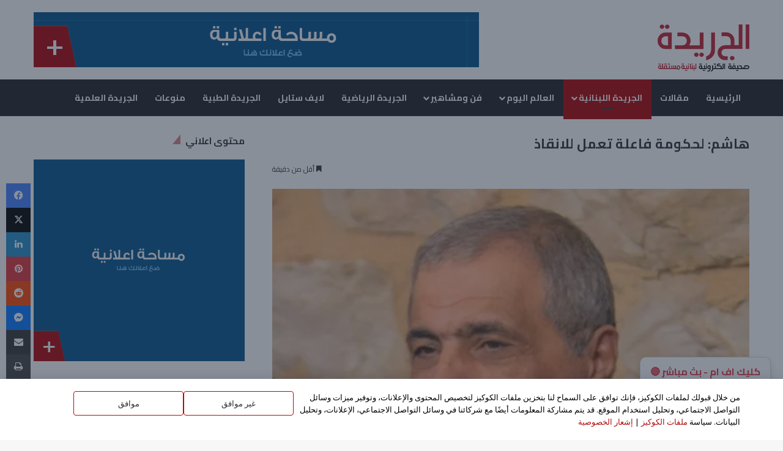

--- FILE ---
content_type: text/html; charset=UTF-8
request_url: https://eljarida.com/news/1615
body_size: 24530
content:
<!DOCTYPE html>
<html dir="rtl" lang="ar" prefix="og: http://ogp.me/ns# article: http://ogp.me/ns/article#" class="" data-skin="light">
<head>
	<meta charset="UTF-8" />
	<link rel="profile" href="https://gmpg.org/xfn/11" />
	<title>هاشم: لحكومة فاعلة تعمل للانقاذ &#8211; الجريدة</title>

<meta http-equiv='x-dns-prefetch-control' content='on'>
<link rel='dns-prefetch' href='//cdnjs.cloudflare.com' />
<link rel='dns-prefetch' href='//ajax.googleapis.com' />
<link rel='dns-prefetch' href='//fonts.googleapis.com' />
<link rel='dns-prefetch' href='//fonts.gstatic.com' />
<link rel='dns-prefetch' href='//s.gravatar.com' />
<link rel='dns-prefetch' href='//www.google-analytics.com' />
<link rel='preload' as='script' href='https://ajax.googleapis.com/ajax/libs/webfont/1/webfont.js'>
<meta name='robots' content='max-image-preview:large' />
	<style>img:is([sizes="auto" i], [sizes^="auto," i]) { contain-intrinsic-size: 3000px 1500px }</style>
	<link rel='dns-prefetch' href='//cdn.canvasjs.com' />
<link rel='dns-prefetch' href='//stats.wp.com' />
<link rel='dns-prefetch' href='//fonts.googleapis.com' />
<link rel='dns-prefetch' href='//v0.wordpress.com' />
<link rel='dns-prefetch' href='//www.googletagmanager.com' />
<link rel='dns-prefetch' href='//pagead2.googlesyndication.com' />
<link rel='preconnect' href='//c0.wp.com' />
<link rel='preconnect' href='//i0.wp.com' />
<link rel="alternate" type="application/rss+xml" title="الجريدة &laquo; الخلاصة" href="https://eljarida.com/feed" />
<link rel="alternate" type="application/rss+xml" title="الجريدة &laquo; خلاصة التعليقات" href="https://eljarida.com/comments/feed" />

		<style type="text/css">
			:root{				
			--tie-preset-gradient-1: linear-gradient(135deg, rgba(6, 147, 227, 1) 0%, rgb(155, 81, 224) 100%);
			--tie-preset-gradient-2: linear-gradient(135deg, rgb(122, 220, 180) 0%, rgb(0, 208, 130) 100%);
			--tie-preset-gradient-3: linear-gradient(135deg, rgba(252, 185, 0, 1) 0%, rgba(255, 105, 0, 1) 100%);
			--tie-preset-gradient-4: linear-gradient(135deg, rgba(255, 105, 0, 1) 0%, rgb(207, 46, 46) 100%);
			--tie-preset-gradient-5: linear-gradient(135deg, rgb(238, 238, 238) 0%, rgb(169, 184, 195) 100%);
			--tie-preset-gradient-6: linear-gradient(135deg, rgb(74, 234, 220) 0%, rgb(151, 120, 209) 20%, rgb(207, 42, 186) 40%, rgb(238, 44, 130) 60%, rgb(251, 105, 98) 80%, rgb(254, 248, 76) 100%);
			--tie-preset-gradient-7: linear-gradient(135deg, rgb(255, 206, 236) 0%, rgb(152, 150, 240) 100%);
			--tie-preset-gradient-8: linear-gradient(135deg, rgb(254, 205, 165) 0%, rgb(254, 45, 45) 50%, rgb(107, 0, 62) 100%);
			--tie-preset-gradient-9: linear-gradient(135deg, rgb(255, 203, 112) 0%, rgb(199, 81, 192) 50%, rgb(65, 88, 208) 100%);
			--tie-preset-gradient-10: linear-gradient(135deg, rgb(255, 245, 203) 0%, rgb(182, 227, 212) 50%, rgb(51, 167, 181) 100%);
			--tie-preset-gradient-11: linear-gradient(135deg, rgb(202, 248, 128) 0%, rgb(113, 206, 126) 100%);
			--tie-preset-gradient-12: linear-gradient(135deg, rgb(2, 3, 129) 0%, rgb(40, 116, 252) 100%);
			--tie-preset-gradient-13: linear-gradient(135deg, #4D34FA, #ad34fa);
			--tie-preset-gradient-14: linear-gradient(135deg, #0057FF, #31B5FF);
			--tie-preset-gradient-15: linear-gradient(135deg, #FF007A, #FF81BD);
			--tie-preset-gradient-16: linear-gradient(135deg, #14111E, #4B4462);
			--tie-preset-gradient-17: linear-gradient(135deg, #F32758, #FFC581);

			
					--main-nav-background: #1f2024;
					--main-nav-secondry-background: rgba(0,0,0,0.2);
					--main-nav-primary-color: #0088ff;
					--main-nav-contrast-primary-color: #FFFFFF;
					--main-nav-text-color: #FFFFFF;
					--main-nav-secondry-text-color: rgba(225,255,255,0.5);
					--main-nav-main-border-color: rgba(255,255,255,0.07);
					--main-nav-secondry-border-color: rgba(255,255,255,0.04);
				
			}
		</style>
	<meta name="viewport" content="width=device-width, initial-scale=1.0" /><script type="text/javascript">
/* <![CDATA[ */
window._wpemojiSettings = {"baseUrl":"https:\/\/s.w.org\/images\/core\/emoji\/16.0.1\/72x72\/","ext":".png","svgUrl":"https:\/\/s.w.org\/images\/core\/emoji\/16.0.1\/svg\/","svgExt":".svg","source":{"concatemoji":"https:\/\/eljarida.com\/wp-includes\/js\/wp-emoji-release.min.js?ver=6.8.3"}};
/*! This file is auto-generated */
!function(s,n){var o,i,e;function c(e){try{var t={supportTests:e,timestamp:(new Date).valueOf()};sessionStorage.setItem(o,JSON.stringify(t))}catch(e){}}function p(e,t,n){e.clearRect(0,0,e.canvas.width,e.canvas.height),e.fillText(t,0,0);var t=new Uint32Array(e.getImageData(0,0,e.canvas.width,e.canvas.height).data),a=(e.clearRect(0,0,e.canvas.width,e.canvas.height),e.fillText(n,0,0),new Uint32Array(e.getImageData(0,0,e.canvas.width,e.canvas.height).data));return t.every(function(e,t){return e===a[t]})}function u(e,t){e.clearRect(0,0,e.canvas.width,e.canvas.height),e.fillText(t,0,0);for(var n=e.getImageData(16,16,1,1),a=0;a<n.data.length;a++)if(0!==n.data[a])return!1;return!0}function f(e,t,n,a){switch(t){case"flag":return n(e,"\ud83c\udff3\ufe0f\u200d\u26a7\ufe0f","\ud83c\udff3\ufe0f\u200b\u26a7\ufe0f")?!1:!n(e,"\ud83c\udde8\ud83c\uddf6","\ud83c\udde8\u200b\ud83c\uddf6")&&!n(e,"\ud83c\udff4\udb40\udc67\udb40\udc62\udb40\udc65\udb40\udc6e\udb40\udc67\udb40\udc7f","\ud83c\udff4\u200b\udb40\udc67\u200b\udb40\udc62\u200b\udb40\udc65\u200b\udb40\udc6e\u200b\udb40\udc67\u200b\udb40\udc7f");case"emoji":return!a(e,"\ud83e\udedf")}return!1}function g(e,t,n,a){var r="undefined"!=typeof WorkerGlobalScope&&self instanceof WorkerGlobalScope?new OffscreenCanvas(300,150):s.createElement("canvas"),o=r.getContext("2d",{willReadFrequently:!0}),i=(o.textBaseline="top",o.font="600 32px Arial",{});return e.forEach(function(e){i[e]=t(o,e,n,a)}),i}function t(e){var t=s.createElement("script");t.src=e,t.defer=!0,s.head.appendChild(t)}"undefined"!=typeof Promise&&(o="wpEmojiSettingsSupports",i=["flag","emoji"],n.supports={everything:!0,everythingExceptFlag:!0},e=new Promise(function(e){s.addEventListener("DOMContentLoaded",e,{once:!0})}),new Promise(function(t){var n=function(){try{var e=JSON.parse(sessionStorage.getItem(o));if("object"==typeof e&&"number"==typeof e.timestamp&&(new Date).valueOf()<e.timestamp+604800&&"object"==typeof e.supportTests)return e.supportTests}catch(e){}return null}();if(!n){if("undefined"!=typeof Worker&&"undefined"!=typeof OffscreenCanvas&&"undefined"!=typeof URL&&URL.createObjectURL&&"undefined"!=typeof Blob)try{var e="postMessage("+g.toString()+"("+[JSON.stringify(i),f.toString(),p.toString(),u.toString()].join(",")+"));",a=new Blob([e],{type:"text/javascript"}),r=new Worker(URL.createObjectURL(a),{name:"wpTestEmojiSupports"});return void(r.onmessage=function(e){c(n=e.data),r.terminate(),t(n)})}catch(e){}c(n=g(i,f,p,u))}t(n)}).then(function(e){for(var t in e)n.supports[t]=e[t],n.supports.everything=n.supports.everything&&n.supports[t],"flag"!==t&&(n.supports.everythingExceptFlag=n.supports.everythingExceptFlag&&n.supports[t]);n.supports.everythingExceptFlag=n.supports.everythingExceptFlag&&!n.supports.flag,n.DOMReady=!1,n.readyCallback=function(){n.DOMReady=!0}}).then(function(){return e}).then(function(){var e;n.supports.everything||(n.readyCallback(),(e=n.source||{}).concatemoji?t(e.concatemoji):e.wpemoji&&e.twemoji&&(t(e.twemoji),t(e.wpemoji)))}))}((window,document),window._wpemojiSettings);
/* ]]> */
</script>
<style id='wp-emoji-styles-inline-css' type='text/css'>

	img.wp-smiley, img.emoji {
		display: inline !important;
		border: none !important;
		box-shadow: none !important;
		height: 1em !important;
		width: 1em !important;
		margin: 0 0.07em !important;
		vertical-align: -0.1em !important;
		background: none !important;
		padding: 0 !important;
	}
</style>
<link rel='stylesheet' id='mediaelement-css' href='https://c0.wp.com/c/6.8.3/wp-includes/js/mediaelement/mediaelementplayer-legacy.min.css' type='text/css' media='all' />
<link rel='stylesheet' id='wp-mediaelement-css' href='https://c0.wp.com/c/6.8.3/wp-includes/js/mediaelement/wp-mediaelement.min.css' type='text/css' media='all' />
<style id='jetpack-sharing-buttons-style-inline-css' type='text/css'>
.jetpack-sharing-buttons__services-list{display:flex;flex-direction:row;flex-wrap:wrap;gap:0;list-style-type:none;margin:5px;padding:0}.jetpack-sharing-buttons__services-list.has-small-icon-size{font-size:12px}.jetpack-sharing-buttons__services-list.has-normal-icon-size{font-size:16px}.jetpack-sharing-buttons__services-list.has-large-icon-size{font-size:24px}.jetpack-sharing-buttons__services-list.has-huge-icon-size{font-size:36px}@media print{.jetpack-sharing-buttons__services-list{display:none!important}}.editor-styles-wrapper .wp-block-jetpack-sharing-buttons{gap:0;padding-inline-start:0}ul.jetpack-sharing-buttons__services-list.has-background{padding:1.25em 2.375em}
</style>
<link rel='stylesheet' id='awsm-ead-public-css' href='https://eljarida.com/wp-content/plugins/embed-any-document/css/embed-public.min.css?ver=2.7.12' type='text/css' media='all' />
<style id='global-styles-inline-css' type='text/css'>
:root{--wp--preset--aspect-ratio--square: 1;--wp--preset--aspect-ratio--4-3: 4/3;--wp--preset--aspect-ratio--3-4: 3/4;--wp--preset--aspect-ratio--3-2: 3/2;--wp--preset--aspect-ratio--2-3: 2/3;--wp--preset--aspect-ratio--16-9: 16/9;--wp--preset--aspect-ratio--9-16: 9/16;--wp--preset--color--black: #000000;--wp--preset--color--cyan-bluish-gray: #abb8c3;--wp--preset--color--white: #ffffff;--wp--preset--color--pale-pink: #f78da7;--wp--preset--color--vivid-red: #cf2e2e;--wp--preset--color--luminous-vivid-orange: #ff6900;--wp--preset--color--luminous-vivid-amber: #fcb900;--wp--preset--color--light-green-cyan: #7bdcb5;--wp--preset--color--vivid-green-cyan: #00d084;--wp--preset--color--pale-cyan-blue: #8ed1fc;--wp--preset--color--vivid-cyan-blue: #0693e3;--wp--preset--color--vivid-purple: #9b51e0;--wp--preset--color--global-color: #ae0004;--wp--preset--gradient--vivid-cyan-blue-to-vivid-purple: linear-gradient(135deg,rgba(6,147,227,1) 0%,rgb(155,81,224) 100%);--wp--preset--gradient--light-green-cyan-to-vivid-green-cyan: linear-gradient(135deg,rgb(122,220,180) 0%,rgb(0,208,130) 100%);--wp--preset--gradient--luminous-vivid-amber-to-luminous-vivid-orange: linear-gradient(135deg,rgba(252,185,0,1) 0%,rgba(255,105,0,1) 100%);--wp--preset--gradient--luminous-vivid-orange-to-vivid-red: linear-gradient(135deg,rgba(255,105,0,1) 0%,rgb(207,46,46) 100%);--wp--preset--gradient--very-light-gray-to-cyan-bluish-gray: linear-gradient(135deg,rgb(238,238,238) 0%,rgb(169,184,195) 100%);--wp--preset--gradient--cool-to-warm-spectrum: linear-gradient(135deg,rgb(74,234,220) 0%,rgb(151,120,209) 20%,rgb(207,42,186) 40%,rgb(238,44,130) 60%,rgb(251,105,98) 80%,rgb(254,248,76) 100%);--wp--preset--gradient--blush-light-purple: linear-gradient(135deg,rgb(255,206,236) 0%,rgb(152,150,240) 100%);--wp--preset--gradient--blush-bordeaux: linear-gradient(135deg,rgb(254,205,165) 0%,rgb(254,45,45) 50%,rgb(107,0,62) 100%);--wp--preset--gradient--luminous-dusk: linear-gradient(135deg,rgb(255,203,112) 0%,rgb(199,81,192) 50%,rgb(65,88,208) 100%);--wp--preset--gradient--pale-ocean: linear-gradient(135deg,rgb(255,245,203) 0%,rgb(182,227,212) 50%,rgb(51,167,181) 100%);--wp--preset--gradient--electric-grass: linear-gradient(135deg,rgb(202,248,128) 0%,rgb(113,206,126) 100%);--wp--preset--gradient--midnight: linear-gradient(135deg,rgb(2,3,129) 0%,rgb(40,116,252) 100%);--wp--preset--font-size--small: 13px;--wp--preset--font-size--medium: 20px;--wp--preset--font-size--large: 36px;--wp--preset--font-size--x-large: 42px;--wp--preset--spacing--20: 0.44rem;--wp--preset--spacing--30: 0.67rem;--wp--preset--spacing--40: 1rem;--wp--preset--spacing--50: 1.5rem;--wp--preset--spacing--60: 2.25rem;--wp--preset--spacing--70: 3.38rem;--wp--preset--spacing--80: 5.06rem;--wp--preset--shadow--natural: 6px 6px 9px rgba(0, 0, 0, 0.2);--wp--preset--shadow--deep: 12px 12px 50px rgba(0, 0, 0, 0.4);--wp--preset--shadow--sharp: 6px 6px 0px rgba(0, 0, 0, 0.2);--wp--preset--shadow--outlined: 6px 6px 0px -3px rgba(255, 255, 255, 1), 6px 6px rgba(0, 0, 0, 1);--wp--preset--shadow--crisp: 6px 6px 0px rgba(0, 0, 0, 1);}:where(.is-layout-flex){gap: 0.5em;}:where(.is-layout-grid){gap: 0.5em;}body .is-layout-flex{display: flex;}.is-layout-flex{flex-wrap: wrap;align-items: center;}.is-layout-flex > :is(*, div){margin: 0;}body .is-layout-grid{display: grid;}.is-layout-grid > :is(*, div){margin: 0;}:where(.wp-block-columns.is-layout-flex){gap: 2em;}:where(.wp-block-columns.is-layout-grid){gap: 2em;}:where(.wp-block-post-template.is-layout-flex){gap: 1.25em;}:where(.wp-block-post-template.is-layout-grid){gap: 1.25em;}.has-black-color{color: var(--wp--preset--color--black) !important;}.has-cyan-bluish-gray-color{color: var(--wp--preset--color--cyan-bluish-gray) !important;}.has-white-color{color: var(--wp--preset--color--white) !important;}.has-pale-pink-color{color: var(--wp--preset--color--pale-pink) !important;}.has-vivid-red-color{color: var(--wp--preset--color--vivid-red) !important;}.has-luminous-vivid-orange-color{color: var(--wp--preset--color--luminous-vivid-orange) !important;}.has-luminous-vivid-amber-color{color: var(--wp--preset--color--luminous-vivid-amber) !important;}.has-light-green-cyan-color{color: var(--wp--preset--color--light-green-cyan) !important;}.has-vivid-green-cyan-color{color: var(--wp--preset--color--vivid-green-cyan) !important;}.has-pale-cyan-blue-color{color: var(--wp--preset--color--pale-cyan-blue) !important;}.has-vivid-cyan-blue-color{color: var(--wp--preset--color--vivid-cyan-blue) !important;}.has-vivid-purple-color{color: var(--wp--preset--color--vivid-purple) !important;}.has-black-background-color{background-color: var(--wp--preset--color--black) !important;}.has-cyan-bluish-gray-background-color{background-color: var(--wp--preset--color--cyan-bluish-gray) !important;}.has-white-background-color{background-color: var(--wp--preset--color--white) !important;}.has-pale-pink-background-color{background-color: var(--wp--preset--color--pale-pink) !important;}.has-vivid-red-background-color{background-color: var(--wp--preset--color--vivid-red) !important;}.has-luminous-vivid-orange-background-color{background-color: var(--wp--preset--color--luminous-vivid-orange) !important;}.has-luminous-vivid-amber-background-color{background-color: var(--wp--preset--color--luminous-vivid-amber) !important;}.has-light-green-cyan-background-color{background-color: var(--wp--preset--color--light-green-cyan) !important;}.has-vivid-green-cyan-background-color{background-color: var(--wp--preset--color--vivid-green-cyan) !important;}.has-pale-cyan-blue-background-color{background-color: var(--wp--preset--color--pale-cyan-blue) !important;}.has-vivid-cyan-blue-background-color{background-color: var(--wp--preset--color--vivid-cyan-blue) !important;}.has-vivid-purple-background-color{background-color: var(--wp--preset--color--vivid-purple) !important;}.has-black-border-color{border-color: var(--wp--preset--color--black) !important;}.has-cyan-bluish-gray-border-color{border-color: var(--wp--preset--color--cyan-bluish-gray) !important;}.has-white-border-color{border-color: var(--wp--preset--color--white) !important;}.has-pale-pink-border-color{border-color: var(--wp--preset--color--pale-pink) !important;}.has-vivid-red-border-color{border-color: var(--wp--preset--color--vivid-red) !important;}.has-luminous-vivid-orange-border-color{border-color: var(--wp--preset--color--luminous-vivid-orange) !important;}.has-luminous-vivid-amber-border-color{border-color: var(--wp--preset--color--luminous-vivid-amber) !important;}.has-light-green-cyan-border-color{border-color: var(--wp--preset--color--light-green-cyan) !important;}.has-vivid-green-cyan-border-color{border-color: var(--wp--preset--color--vivid-green-cyan) !important;}.has-pale-cyan-blue-border-color{border-color: var(--wp--preset--color--pale-cyan-blue) !important;}.has-vivid-cyan-blue-border-color{border-color: var(--wp--preset--color--vivid-cyan-blue) !important;}.has-vivid-purple-border-color{border-color: var(--wp--preset--color--vivid-purple) !important;}.has-vivid-cyan-blue-to-vivid-purple-gradient-background{background: var(--wp--preset--gradient--vivid-cyan-blue-to-vivid-purple) !important;}.has-light-green-cyan-to-vivid-green-cyan-gradient-background{background: var(--wp--preset--gradient--light-green-cyan-to-vivid-green-cyan) !important;}.has-luminous-vivid-amber-to-luminous-vivid-orange-gradient-background{background: var(--wp--preset--gradient--luminous-vivid-amber-to-luminous-vivid-orange) !important;}.has-luminous-vivid-orange-to-vivid-red-gradient-background{background: var(--wp--preset--gradient--luminous-vivid-orange-to-vivid-red) !important;}.has-very-light-gray-to-cyan-bluish-gray-gradient-background{background: var(--wp--preset--gradient--very-light-gray-to-cyan-bluish-gray) !important;}.has-cool-to-warm-spectrum-gradient-background{background: var(--wp--preset--gradient--cool-to-warm-spectrum) !important;}.has-blush-light-purple-gradient-background{background: var(--wp--preset--gradient--blush-light-purple) !important;}.has-blush-bordeaux-gradient-background{background: var(--wp--preset--gradient--blush-bordeaux) !important;}.has-luminous-dusk-gradient-background{background: var(--wp--preset--gradient--luminous-dusk) !important;}.has-pale-ocean-gradient-background{background: var(--wp--preset--gradient--pale-ocean) !important;}.has-electric-grass-gradient-background{background: var(--wp--preset--gradient--electric-grass) !important;}.has-midnight-gradient-background{background: var(--wp--preset--gradient--midnight) !important;}.has-small-font-size{font-size: var(--wp--preset--font-size--small) !important;}.has-medium-font-size{font-size: var(--wp--preset--font-size--medium) !important;}.has-large-font-size{font-size: var(--wp--preset--font-size--large) !important;}.has-x-large-font-size{font-size: var(--wp--preset--font-size--x-large) !important;}
:where(.wp-block-post-template.is-layout-flex){gap: 1.25em;}:where(.wp-block-post-template.is-layout-grid){gap: 1.25em;}
:where(.wp-block-columns.is-layout-flex){gap: 2em;}:where(.wp-block-columns.is-layout-grid){gap: 2em;}
:root :where(.wp-block-pullquote){font-size: 1.5em;line-height: 1.6;}
</style>
<link rel='stylesheet' id='contact-form-7-css' href='https://eljarida.com/wp-content/plugins/contact-form-7/includes/css/styles.css?ver=6.1.4' type='text/css' media='all' />
<link rel='stylesheet' id='contact-form-7-rtl-css' href='https://eljarida.com/wp-content/plugins/contact-form-7/includes/css/styles-rtl.css?ver=6.1.4' type='text/css' media='all' />
<link rel='stylesheet' id='taqyeem-buttons-style-css' href='https://eljarida.com/wp-content/plugins/taqyeem-buttons/assets/style.css?ver=6.8.3' type='text/css' media='all' />
<link rel='stylesheet' id='dashicons-css' href='https://c0.wp.com/c/6.8.3/wp-includes/css/dashicons.min.css' type='text/css' media='all' />
<link rel='stylesheet' id='admin-bar-rtl-css' href='https://c0.wp.com/c/6.8.3/wp-includes/css/admin-bar-rtl.min.css' type='text/css' media='all' />
<style id='admin-bar-inline-css' type='text/css'>

    .canvasjs-chart-credit{
        display: none !important;
    }
    #vtrtsProChart canvas {
    border-radius: 6px;
}

.vtrts-pro-adminbar-weekly-title {
    font-weight: bold;
    font-size: 14px;
    color: #fff;
    margin-bottom: 6px;
}

        #wpadminbar #wp-admin-bar-vtrts_pro_top_button .ab-icon:before {
            content: "\f185";
            color: #1DAE22;
            top: 3px;
        }
    #wp-admin-bar-vtrts_pro_top_button .ab-item {
        min-width: 180px;
    }
    .vtrts-pro-adminbar-dropdown {
        min-width: 340px;
        padding: 18px 18px 12px 18px;
        background: #23282d;
        color: #fff;
        border-radius: 8px;
        box-shadow: 0 4px 24px rgba(0,0,0,0.15);
        margin-top: 10px;
    }
    .vtrts-pro-adminbar-grid {
        display: grid;
        grid-template-columns: 1fr 1fr;
        gap: 18px 18px; /* row-gap column-gap */
        margin-bottom: 18px;
    }
    .vtrts-pro-adminbar-card {
        background: #2c3338;
        border-radius: 8px;
        padding: 18px 18px 12px 18px;
        box-shadow: 0 2px 8px rgba(0,0,0,0.07);
        display: flex;
        flex-direction: column;
        align-items: flex-start;
    }
    /* Extra margin for the right column */
    .vtrts-pro-adminbar-card:nth-child(2),
    .vtrts-pro-adminbar-card:nth-child(4) {
        margin-left: 10px !important;
        padding-left: 10px !important;
        margin-right: 10px !important;
        padding-right : 10px !important;
        margin-top: 10px !important;
    }
    .vtrts-pro-adminbar-card:nth-child(1),
    .vtrts-pro-adminbar-card:nth-child(3) {
        margin-left: 10px !important;
        padding-left: 10px !important;
        margin-top: 10px !important;
    }
    /* Extra margin for the bottom row */
    .vtrts-pro-adminbar-card:nth-child(3),
    .vtrts-pro-adminbar-card:nth-child(4) {
        margin-top: 6px !important;
        padding-top: 6px !important;
        margin-top: 10px !important;
    }
    .vtrts-pro-adminbar-card-title {
        font-size: 14px;
        font-weight: 800;
        margin-bottom: 6px;
        color: #fff;
    }
    .vtrts-pro-adminbar-card-value {
        font-size: 22px;
        font-weight: bold;
        color: #1DAE22;
        margin-bottom: 4px;
    }
    .vtrts-pro-adminbar-card-sub {
        font-size: 12px;
        color: #aaa;
    }
    .vtrts-pro-adminbar-btn-wrap {
        text-align: center;
        margin-top: 8px;
    }

    #wp-admin-bar-vtrts_pro_top_button .ab-item{
    min-width: 80px !important;
        padding: 0px !important;
    .vtrts-pro-adminbar-btn {
        display: inline-block;
        background: #1DAE22;
        color: #fff !important;
        font-weight: bold;
        padding: 8px 28px;
        border-radius: 6px;
        text-decoration: none;
        font-size: 15px;
        transition: background 0.2s;
        margin-top: 8px;
    }
    .vtrts-pro-adminbar-btn:hover {
        background: #15991b;
        color: #fff !important;
    }

    .vtrts-pro-adminbar-dropdown-wrap { min-width: 0; padding: 0; }
    #wpadminbar #wp-admin-bar-vtrts_pro_top_button .vtrts-pro-adminbar-dropdown { display: none; position: absolute; left: 0; top: 100%; z-index: 99999; }
    #wpadminbar #wp-admin-bar-vtrts_pro_top_button:hover .vtrts-pro-adminbar-dropdown { display: block; }
    
        .ab-empty-item #wp-admin-bar-vtrts_pro_top_button-default .ab-empty-item{
    height:0px !important;
    padding :0px !important;
     }
            #wpadminbar .quicklinks .ab-empty-item{
        padding:0px !important;
    }
    .vtrts-pro-adminbar-dropdown {
    min-width: 340px;
    padding: 18px 18px 12px 18px;
    background: #23282d;
    color: #fff;
    border-radius: 12px; /* more rounded */
    box-shadow: 0 8px 32px rgba(0,0,0,0.25); /* deeper shadow */
    margin-top: 10px;
}

.vtrts-pro-adminbar-btn-wrap {
    text-align: center;
    margin-top: 18px; /* more space above */
}

.vtrts-pro-adminbar-btn {
    display: inline-block;
    background: #1DAE22;
    color: #fff !important;
    font-weight: bold;
    padding: 5px 22px;
    border-radius: 8px;
    text-decoration: none;
    font-size: 17px;
    transition: background 0.2s, box-shadow 0.2s;
    margin-top: 8px;
    box-shadow: 0 2px 8px rgba(29,174,34,0.15);
    text-align: center;
    line-height: 1.6;
    
}
.vtrts-pro-adminbar-btn:hover {
    background: #15991b;
    color: #fff !important;
    box-shadow: 0 4px 16px rgba(29,174,34,0.25);
}
    


</style>
<link rel='stylesheet' id='daextlwcnf-google-font-css' href='https://fonts.googleapis.com/css2?family=Open+Sans%3Awght%40400%3B600&#038;ver=1.19#038;display=swap' type='text/css' media='all' />
<link rel='stylesheet' id='tie-css-base-css' href='https://eljarida.com/wp-content/themes/eljarida/assets/css/base.min.css?ver=7.6.4' type='text/css' media='all' />
<link rel='stylesheet' id='tie-css-styles-css' href='https://eljarida.com/wp-content/themes/eljarida/assets/css/style.min.css?ver=7.6.4' type='text/css' media='all' />
<link rel='stylesheet' id='tie-css-widgets-css' href='https://eljarida.com/wp-content/themes/eljarida/assets/css/widgets.min.css?ver=7.6.4' type='text/css' media='all' />
<link rel='stylesheet' id='tie-css-helpers-css' href='https://eljarida.com/wp-content/themes/eljarida/assets/css/helpers.min.css?ver=7.6.4' type='text/css' media='all' />
<link rel='stylesheet' id='tie-fontawesome5-css' href='https://eljarida.com/wp-content/themes/eljarida/assets/css/fontawesome.css?ver=7.6.4' type='text/css' media='all' />
<link rel='stylesheet' id='tie-css-ilightbox-css' href='https://eljarida.com/wp-content/themes/eljarida/assets/ilightbox/dark-skin/skin.css?ver=7.6.4' type='text/css' media='all' />
<link rel='stylesheet' id='tie-css-shortcodes-css' href='https://eljarida.com/wp-content/themes/eljarida/assets/css/plugins/shortcodes.min.css?ver=7.6.4' type='text/css' media='all' />
<link rel='stylesheet' id='tie-css-single-css' href='https://eljarida.com/wp-content/themes/eljarida/assets/css/single.min.css?ver=7.6.4' type='text/css' media='all' />
<link rel='stylesheet' id='tie-css-print-css' href='https://eljarida.com/wp-content/themes/eljarida/assets/css/print.css?ver=7.6.4' type='text/css' media='print' />
<link rel='stylesheet' id='taqyeem-styles-css' href='https://eljarida.com/wp-content/themes/eljarida/assets/css/plugins/taqyeem.min.css?ver=7.6.4' type='text/css' media='all' />
<style id='taqyeem-styles-inline-css' type='text/css'>
.wf-active body{font-family: 'Cairo';}.wf-active .logo-text,.wf-active h1,.wf-active h2,.wf-active h3,.wf-active h4,.wf-active h5,.wf-active h6,.wf-active .the-subtitle{font-family: 'Cairo';}.wf-active #main-nav .main-menu > ul > li > a{font-family: 'Cairo';}.entry-header h1.entry-title{font-size: 22px;}:root:root{--brand-color: #ae0003;--dark-brand-color: #7c0000;--bright-color: #FFFFFF;--base-color: #2c2f34;}#reading-position-indicator{box-shadow: 0 0 10px rgba( 174,0,3,0.7);}:root:root{--brand-color: #ae0003;--dark-brand-color: #7c0000;--bright-color: #FFFFFF;--base-color: #2c2f34;}#reading-position-indicator{box-shadow: 0 0 10px rgba( 174,0,3,0.7);}#header-notification-bar{background: var( --tie-preset-gradient-13 );}#footer{background-image: url(https://eljarida.com/wp-content/uploads/2022/12/bg-footer.png);background-repeat: no-repeat;background-size: cover; background-attachment: fixed;background-position: center;}.tie-cat-37,.tie-cat-item-37 > span{background-color:#ae0004 !important;color:#FFFFFF !important;}.tie-cat-37:after{border-top-color:#ae0004 !important;}.tie-cat-37:hover{background-color:#900000 !important;}.tie-cat-37:hover:after{border-top-color:#900000 !important;}.tie-cat-1,.tie-cat-item-1 > span{background-color:#ae0003 !important;color:#FFFFFF !important;}.tie-cat-1:after{border-top-color:#ae0003 !important;}.tie-cat-1:hover{background-color:#900000 !important;}.tie-cat-1:hover:after{border-top-color:#900000 !important;}.tie-cat-6042,.tie-cat-item-6042 > span{background-color:#ae0003 !important;color:#FFFFFF !important;}.tie-cat-6042:after{border-top-color:#ae0003 !important;}.tie-cat-6042:hover{background-color:#900000 !important;}.tie-cat-6042:hover:after{border-top-color:#900000 !important;}.tie-cat-6527,.tie-cat-item-6527 > span{background-color:#ae0003 !important;color:#FFFFFF !important;}.tie-cat-6527:after{border-top-color:#ae0003 !important;}.tie-cat-6527:hover{background-color:#900000 !important;}.tie-cat-6527:hover:after{border-top-color:#900000 !important;}.tie-cat-6742,.tie-cat-item-6742 > span{background-color:#ae0003 !important;color:#FFFFFF !important;}.tie-cat-6742:after{border-top-color:#ae0003 !important;}.tie-cat-6742:hover{background-color:#900000 !important;}.tie-cat-6742:hover:after{border-top-color:#900000 !important;}.tie-cat-10794,.tie-cat-item-10794 > span{background-color:#ae0003 !important;color:#FFFFFF !important;}.tie-cat-10794:after{border-top-color:#ae0003 !important;}.tie-cat-10794:hover{background-color:#900000 !important;}.tie-cat-10794:hover:after{border-top-color:#900000 !important;}.meta-views.meta-item .tie-icon-fire:before{content: "\f06e" !important;}@media (max-width: 1250px){.share-buttons-sticky{display: none;}}.tie-insta-header {margin-bottom: 15px;}.tie-insta-avatar a {width: 70px;height: 70px;display: block;position: relative;float: left;margin-right: 15px;margin-bottom: 15px;}.tie-insta-avatar a:before {content: "";position: absolute;width: calc(100% + 6px);height: calc(100% + 6px);left: -3px;top: -3px;border-radius: 50%;background: #d6249f;background: radial-gradient(circle at 30% 107%,#fdf497 0%,#fdf497 5%,#fd5949 45%,#d6249f 60%,#285AEB 90%);}.tie-insta-avatar a:after {position: absolute;content: "";width: calc(100% + 3px);height: calc(100% + 3px);left: -2px;top: -2px;border-radius: 50%;background: #fff;}.dark-skin .tie-insta-avatar a:after {background: #27292d;}.tie-insta-avatar img {border-radius: 50%;position: relative;z-index: 2;transition: all 0.25s;}.tie-insta-avatar img:hover {box-shadow: 0px 0px 15px 0 #6b54c6;}.tie-insta-info {font-size: 1.3em;font-weight: bold;margin-bottom: 5px;}//img{border-radius:20px;}//
</style>
<script type="text/javascript" id="ahc_front_js-js-extra">
/* <![CDATA[ */
var ahc_ajax_front = {"ajax_url":"https:\/\/eljarida.com\/wp-admin\/admin-ajax.php","page_id":"1615","page_title":"\u0647\u0627\u0634\u0645: \u0644\u062d\u0643\u0648\u0645\u0629 \u0641\u0627\u0639\u0644\u0629 \u062a\u0639\u0645\u0644 \u0644\u0644\u0627\u0646\u0642\u0627\u0630","post_type":"post"};
/* ]]> */
</script>
<script type="text/javascript" src="https://eljarida.com/wp-content/plugins/visitors-traffic-real-time-statistics-pro/js/front.js?ver=6.8.3" id="ahc_front_js-js"></script>
<script type="text/javascript" src="https://c0.wp.com/c/6.8.3/wp-includes/js/jquery/jquery.min.js" id="jquery-core-js"></script>
<script type="text/javascript" src="https://c0.wp.com/c/6.8.3/wp-includes/js/jquery/jquery-migrate.min.js" id="jquery-migrate-js"></script>
<script type="text/javascript" id="HIGHWAYPROc_behaviour_manager-js-extra">
/* <![CDATA[ */
var HighWayPro = {"LINK_CLASS":"hwpsu--link","IN_SITU_TARGET":"open_in_situ"};
/* ]]> */
</script>
<script type="text/javascript" src="https://eljarida.com/wp-content/plugins/highwaypro/app/scripts/frontend/c-behaviour.js?ver=6.8.3" id="HIGHWAYPROc_behaviour_manager-js"></script>
<link rel="https://api.w.org/" href="https://eljarida.com/wp-json/" /><link rel="alternate" title="JSON" type="application/json" href="https://eljarida.com/wp-json/wp/v2/posts/1615" /><link rel="EditURI" type="application/rsd+xml" title="RSD" href="https://eljarida.com/xmlrpc.php?rsd" />
<link rel="stylesheet" href="https://eljarida.com/wp-content/themes/eljarida/rtl.css" type="text/css" media="screen" /><meta name="generator" content="WordPress 6.8.3" />
<link rel="canonical" href="https://eljarida.com/news/1615" />
<link rel='shortlink' href='https://wp.me/pch1Zg-q3' />
<link rel="alternate" title="oEmbed (JSON)" type="application/json+oembed" href="https://eljarida.com/wp-json/oembed/1.0/embed?url=https%3A%2F%2Feljarida.com%2Fnews%2F1615" />
<link rel="alternate" title="oEmbed (XML)" type="text/xml+oembed" href="https://eljarida.com/wp-json/oembed/1.0/embed?url=https%3A%2F%2Feljarida.com%2Fnews%2F1615&#038;format=xml" />
<meta name="generator" content="Site Kit by Google 1.170.0" /><meta property="og:title" name="og:title" content="هاشم: لحكومة فاعلة تعمل للانقاذ" />
<meta property="og:type" name="og:type" content="article" />
<meta property="og:image" name="og:image" content="https://i0.wp.com/eljarida.com/wp-content/uploads/2020/09/Kassem-Hachem.jpg?fit=610%2C480&amp;ssl=1" />
<meta property="og:url" name="og:url" content="https://eljarida.com/news/1615" />
<meta property="og:description" name="og:description" content="رأى عضو كتلة &quot;التنمية والتحرير&quot; النائب قاسم هاشم، في بيان اليوم، أن &quot;الظروف الدقيقة التي يمر بها لبنان وما آلت اليه الأمور الاقتصادية والاجتماعية، تتطلب وجود حكومة فاعلة جدية تبدأ بالخطوات الإنقاذية، حماية للوطن من ارتدادات أزمات المنطقة وتطوراتها الخطيرة تجاه قضايا الوطن والأمة&quot;. ودعا إلى &quot;التنبه إلى ما يحاك في دوائر الإرهاب تجاه وطننا، &hellip;" />
<meta property="og:locale" name="og:locale" content="ar" />
<meta property="og:site_name" name="og:site_name" content="الجريدة" />
<meta property="twitter:card" name="twitter:card" content="summary_large_image" />
<meta property="article:tag" name="article:tag" content="الجريدة اللبنانية" />
<meta property="article:tag" name="article:tag" content="قاسم هاشم" />
<meta property="article:tag" name="article:tag" content="كتلة التنمية والتحرير" />
<meta property="article:tag" name="article:tag" content="لبنان" />
<meta property="article:section" name="article:section" content="الجريدة اللبنانية" />
<meta property="article:published_time" name="article:published_time" content="2020-09-06T11:57:39+03:00" />
<meta property="article:modified_time" name="article:modified_time" content="2020-09-06T11:57:39+03:00" />
<meta property="article:author" name="article:author" content="https://eljarida.com/news/author/newsdesk" />
<script type='text/javascript'>
/* <![CDATA[ */
var taqyeem = {"ajaxurl":"https://eljarida.com/wp-admin/admin-ajax.php" , "your_rating":"تقييمك:"};
/* ]]> */
</script>

	<style>img#wpstats{display:none}</style>
		        <style>

        </style>
         <meta name="description" content="رأى عضو كتلة &quot;التنمية والتحرير&quot; النائب قاسم هاشم، في بيان اليوم، أن &quot;الظروف الدقيقة التي يمر بها لبنان وما آلت اليه الأمور الاقتصادية والاجتماعية، تتط" /><meta http-equiv="X-UA-Compatible" content="IE=edge">

<!-- Google AdSense meta tags added by Site Kit -->
<meta name="google-adsense-platform-account" content="ca-host-pub-2644536267352236">
<meta name="google-adsense-platform-domain" content="sitekit.withgoogle.com">
<!-- End Google AdSense meta tags added by Site Kit -->

<!-- Google AdSense snippet added by Site Kit -->
<script type="text/javascript" async="async" src="https://pagead2.googlesyndication.com/pagead/js/adsbygoogle.js?client=ca-pub-0976863604153177&amp;host=ca-host-pub-2644536267352236" crossorigin="anonymous"></script>

<!-- End Google AdSense snippet added by Site Kit -->
<link rel="icon" href="https://i0.wp.com/eljarida.com/wp-content/uploads/2022/09/cropped-favicon-eljarida.jpg?fit=32%2C32&#038;ssl=1" sizes="32x32" />
<link rel="icon" href="https://i0.wp.com/eljarida.com/wp-content/uploads/2022/09/cropped-favicon-eljarida.jpg?fit=192%2C192&#038;ssl=1" sizes="192x192" />
<link rel="apple-touch-icon" href="https://i0.wp.com/eljarida.com/wp-content/uploads/2022/09/cropped-favicon-eljarida.jpg?fit=180%2C180&#038;ssl=1" />
<meta name="msapplication-TileImage" content="https://i0.wp.com/eljarida.com/wp-content/uploads/2022/09/cropped-favicon-eljarida.jpg?fit=270%2C270&#038;ssl=1" />
</head>

<body id="tie-body" class="rtl wp-singular post-template-default single single-post postid-1615 single-format-standard wp-theme-eljarida tie-no-js wrapper-has-shadow block-head-11 magazine2 is-desktop is-header-layout-3 has-header-ad sidebar-left has-sidebar post-layout-1 narrow-title-narrow-media has-mobile-share">



<div class="background-overlay">

	<div id="tie-container" class="site tie-container">

		
		<div id="tie-wrapper">
			
<header id="theme-header" class="theme-header header-layout-3 main-nav-dark main-nav-default-dark main-nav-below has-stream-item has-normal-width-logo has-custom-sticky-logo mobile-header-default">
	
<div class="container header-container">
	<div class="tie-row logo-row">

		
		<div class="logo-wrapper">
			<div class="tie-col-md-4 logo-container clearfix">
				<div id="mobile-header-components-area_1" class="mobile-header-components"><ul class="components"><li class="mobile-component_menu custom-menu-link"><a href="#" id="mobile-menu-icon" class=""><span class="tie-mobile-menu-icon nav-icon is-layout-1"></span><span class="screen-reader-text">القائمة</span></a></li></ul></div>
		<div id="logo" class="image-logo" style="margin-bottom: 2px;">

			
			<a title="الجريدة" href="https://eljarida.com/">
				
				<picture class="tie-logo-default tie-logo-picture">
					
					<source class="tie-logo-source-default tie-logo-source" srcset="https://eljarida.com/wp-content/uploads/2022/12/eljarida_logo_2023.png">
					<img class="tie-logo-img-default tie-logo-img" src="https://eljarida.com/wp-content/uploads/2022/12/eljarida_logo_2023.png" alt="الجريدة" width="150" height="77" style="max-height:77px; width: auto;" />
				</picture>
						</a>

			
		</div><!-- #logo /-->

		<div id="mobile-header-components-area_2" class="mobile-header-components"><ul class="components"><li class="mobile-component_search custom-menu-link">
				<a href="#" class="tie-search-trigger-mobile">
					<span class="tie-icon-search tie-search-icon" aria-hidden="true"></span>
					<span class="screen-reader-text">بحث عن</span>
				</a>
			</li></ul></div>			</div><!-- .tie-col /-->
		</div><!-- .logo-wrapper /-->

		<div class="tie-col-md-8 stream-item stream-item-top-wrapper"><div class="stream-item-top"><div class="stream-item-size" style=""><a href="https://eljarida.com/&#1573;&#1578;&#1589;&#1604;-&#1576;&#1606;&#1575;">
<img border="0" src="https://eljarida.com/wp-content/uploads/2023/09/ad-eljarida.png" width="728" height="90"></a></div></div></div><!-- .tie-col /-->
	</div><!-- .tie-row /-->
</div><!-- .container /-->

<div class="main-nav-wrapper">
	<nav id="main-nav"  class="main-nav header-nav menu-style-default menu-style-solid-bg"  aria-label="القائمة الرئيسية">
		<div class="container">

			<div class="main-menu-wrapper">

				
				<div id="menu-components-wrap">

					
		<div id="sticky-logo" class="image-logo">

			
			<a title="الجريدة" href="https://eljarida.com/">
				
				<picture class="tie-logo-default tie-logo-picture">
					<source class="tie-logo-source-default tie-logo-source" srcset="https://eljarida.com/wp-content/uploads/2022/09/190x60-white-1.png">
					<img class="tie-logo-img-default tie-logo-img" src="https://eljarida.com/wp-content/uploads/2022/09/190x60-white-1.png" alt="الجريدة" style="max-height:49px; width: auto;" />
				</picture>
						</a>

			
		</div><!-- #Sticky-logo /-->

		<div class="flex-placeholder"></div>
		
					<div class="main-menu main-menu-wrap">
						<div id="main-nav-menu" class="main-menu header-menu"><ul id="menu-new-main-menu" class="menu"><li id="menu-item-8859" class="menu-item menu-item-type-post_type menu-item-object-page menu-item-home menu-item-8859"><a href="https://eljarida.com/">الرئيسية</a></li>
<li id="menu-item-8870" class="menu-item menu-item-type-taxonomy menu-item-object-category menu-item-8870"><a href="https://eljarida.com/news/category/%d9%85%d9%82%d8%a7%d9%84%d8%a7%d8%aa">مقالات</a></li>
<li id="menu-item-8862" class="menu-item menu-item-type-taxonomy menu-item-object-category current-post-ancestor current-menu-parent current-post-parent menu-item-has-children menu-item-8862 tie-current-menu"><a href="https://eljarida.com/news/category/%d8%a7%d9%84%d8%ac%d8%b1%d9%8a%d8%af%d8%a9-%d8%a7%d9%84%d9%84%d8%a8%d9%86%d8%a7%d9%86%d9%8a%d8%a9">الجريدة اللبنانية</a>
<ul class="sub-menu menu-sub-content">
	<li id="menu-item-10129" class="menu-item menu-item-type-taxonomy menu-item-object-category menu-item-10129"><a href="https://eljarida.com/news/category/%d8%a7%d9%84%d8%ac%d8%b1%d9%8a%d8%af%d8%a9-%d8%a7%d9%84%d9%84%d8%a8%d9%86%d8%a7%d9%86%d9%8a%d8%a9/%d8%a7%d9%85%d9%86-%d9%88%d9%82%d8%b6%d8%a7%d8%a1">امن وقضاء</a></li>
	<li id="menu-item-10833" class="menu-item menu-item-type-taxonomy menu-item-object-category menu-item-10833"><a href="https://eljarida.com/news/category/%d8%a7%d9%84%d8%ac%d8%b1%d9%8a%d8%af%d8%a9-%d8%a7%d9%84%d9%84%d8%a8%d9%86%d8%a7%d9%86%d9%8a%d8%a9/%d8%b3%d9%8a%d8%a7%d8%b3%d8%a9">سياسة</a></li>
	<li id="menu-item-28359" class="menu-item menu-item-type-taxonomy menu-item-object-category menu-item-28359"><a href="https://eljarida.com/news/category/%d8%a7%d9%84%d8%ac%d8%b1%d9%8a%d8%af%d8%a9-%d8%a7%d9%84%d9%84%d8%a8%d9%86%d8%a7%d9%86%d9%8a%d8%a9/%d9%85%d8%a7%d9%84-%d9%88%d8%a7%d8%b9%d9%85%d8%a7%d9%84">مال واعمال</a></li>
	<li id="menu-item-8863" class="menu-item menu-item-type-taxonomy menu-item-object-category menu-item-8863"><a href="https://eljarida.com/news/category/%d8%a7%d9%84%d8%ac%d8%b1%d9%8a%d8%af%d8%a9-%d8%a7%d9%84%d9%84%d8%a8%d9%86%d8%a7%d9%86%d9%8a%d8%a9/%d9%85%d8%aa%d9%81%d8%b1%d9%82%d8%a7%d8%aa">متفرقات</a></li>
</ul>
</li>
<li id="menu-item-8860" class="menu-item menu-item-type-taxonomy menu-item-object-category menu-item-has-children menu-item-8860"><a href="https://eljarida.com/news/category/%d8%a7%d9%84%d8%b9%d8%a7%d9%84%d9%85-%d8%a7%d9%84%d9%8a%d9%88%d9%85">العالم اليوم</a>
<ul class="sub-menu menu-sub-content">
	<li id="menu-item-28360" class="menu-item menu-item-type-taxonomy menu-item-object-category menu-item-28360"><a href="https://eljarida.com/news/category/%d8%a7%d9%84%d8%b9%d8%a7%d9%84%d9%85-%d8%a7%d9%84%d9%8a%d9%88%d9%85/%d8%af%d9%88%d9%84%d9%8a">دولي</a></li>
	<li id="menu-item-28361" class="menu-item menu-item-type-taxonomy menu-item-object-category menu-item-28361"><a href="https://eljarida.com/news/category/%d8%a7%d9%84%d8%b9%d8%a7%d9%84%d9%85-%d8%a7%d9%84%d9%8a%d9%88%d9%85/%d8%b9%d8%b1%d8%a8%d9%8a">عربي</a></li>
	<li id="menu-item-8861" class="menu-item menu-item-type-taxonomy menu-item-object-category menu-item-8861"><a href="https://eljarida.com/news/category/%d8%a7%d9%84%d8%b9%d8%a7%d9%84%d9%85-%d8%a7%d9%84%d9%8a%d9%88%d9%85/%d9%85%d8%aa%d9%81%d8%b1%d9%82%d8%a7%d8%aa-%d8%af%d9%88%d9%84%d9%8a%d8%a9">متفرقات دولية</a></li>
</ul>
</li>
<li id="menu-item-8867" class="menu-item menu-item-type-taxonomy menu-item-object-category menu-item-has-children menu-item-8867"><a href="https://eljarida.com/news/category/%d9%81%d9%86-%d9%88%d9%85%d8%b4%d8%a7%d9%87%d9%8a%d8%b1">فن ومشاهير</a>
<ul class="sub-menu menu-sub-content">
	<li id="menu-item-28347" class="menu-item menu-item-type-taxonomy menu-item-object-category menu-item-28347"><a href="https://eljarida.com/news/category/%d9%81%d9%86-%d9%88%d9%85%d8%b4%d8%a7%d9%87%d9%8a%d8%b1/%d9%81%d9%86%d9%88%d9%86-%d8%b9%d8%a7%d9%84%d9%85%d9%8a%d8%a9">فنون عالمية</a></li>
	<li id="menu-item-28348" class="menu-item menu-item-type-taxonomy menu-item-object-category menu-item-28348"><a href="https://eljarida.com/news/category/%d9%81%d9%86-%d9%88%d9%85%d8%b4%d8%a7%d9%87%d9%8a%d8%b1/%d9%81%d9%86%d9%88%d9%86-%d8%b9%d8%b1%d8%a8%d9%8a%d8%a9">فنون عربية</a></li>
</ul>
</li>
<li id="menu-item-8864" class="menu-item menu-item-type-taxonomy menu-item-object-category menu-item-8864"><a href="https://eljarida.com/news/category/%d8%a7%d9%84%d8%ac%d8%b1%d9%8a%d8%af%d8%a9-%d8%a7%d9%84%d8%b1%d9%8a%d8%a7%d8%b6%d9%8a%d8%a9">الجريدة الرياضية</a></li>
<li id="menu-item-28349" class="menu-item menu-item-type-taxonomy menu-item-object-category menu-item-28349"><a href="https://eljarida.com/news/category/%d9%84%d8%a7%d9%8a%d9%81-%d8%b3%d8%aa%d8%a7%d9%8a%d9%84">لايف ستايل</a></li>
<li id="menu-item-8865" class="menu-item menu-item-type-taxonomy menu-item-object-category menu-item-8865"><a href="https://eljarida.com/news/category/%d8%a7%d9%84%d8%ac%d8%b1%d9%8a%d8%af%d8%a9-%d8%a7%d9%84%d8%b7%d8%a8%d9%8a%d8%a9">الجريدة الطبية</a></li>
<li id="menu-item-8871" class="menu-item menu-item-type-taxonomy menu-item-object-category menu-item-8871"><a href="https://eljarida.com/news/category/%d9%85%d9%86%d9%88%d8%b9%d8%a7%d8%aa">منوعات</a></li>
<li id="menu-item-8866" class="menu-item menu-item-type-taxonomy menu-item-object-category menu-item-8866"><a href="https://eljarida.com/news/category/%d8%a7%d9%84%d8%ac%d8%b1%d9%8a%d8%af%d8%a9-%d8%a7%d9%84%d8%b9%d9%84%d9%85%d9%8a%d8%a9">الجريدة العلمية</a></li>
</ul></div>					</div><!-- .main-menu /-->

					<ul class="components"></ul><!-- Components -->
				</div><!-- #menu-components-wrap /-->
			</div><!-- .main-menu-wrapper /-->
		</div><!-- .container /-->

		<div id="reading-position-indicator"></div>	</nav><!-- #main-nav /-->
</div><!-- .main-nav-wrapper /-->

</header>

<div id="content" class="site-content container"><div id="main-content-row" class="tie-row main-content-row">

<div class="main-content tie-col-md-8 tie-col-xs-12" role="main">

	
	<article id="the-post" class="container-wrapper post-content tie-standard">

		
<header class="entry-header-outer">

	
	<div class="entry-header">

		
		<h1 class="post-title entry-title">
			هاشم: لحكومة فاعلة تعمل للانقاذ		</h1>

		<div class="single-post-meta post-meta clearfix"><div class="tie-alignright"><span class="meta-reading-time meta-item"><span class="tie-icon-bookmark" aria-hidden="true"></span> أقل من دقيقة</span> </div></div><!-- .post-meta -->	</div><!-- .entry-header /-->

	
	
</header><!-- .entry-header-outer /-->


<div  class="featured-area"><div class="featured-area-inner"><figure class="single-featured-image"><img width="610" height="470" src="https://i0.wp.com/eljarida.com/wp-content/uploads/2020/09/Kassem-Hachem.jpg?resize=610%2C470&amp;ssl=1" class="attachment-jannah-image-post size-jannah-image-post wp-post-image" alt="" data-main-img="1" decoding="async" fetchpriority="high" /></figure></div></div>
		<div class="entry-content entry clearfix">

			
			<p><img data-recalc-dims="1" decoding="async" class="alignright size-medium wp-image-1616" src="https://i0.wp.com/eljarida.com/wp-content/uploads/2020/09/Kassem-Hachem.jpg?resize=300%2C236&#038;ssl=1" alt="" width="300" height="236" srcset="https://i0.wp.com/eljarida.com/wp-content/uploads/2020/09/Kassem-Hachem.jpg?resize=300%2C236&amp;ssl=1 300w, https://i0.wp.com/eljarida.com/wp-content/uploads/2020/09/Kassem-Hachem.jpg?w=610&amp;ssl=1 610w" sizes="(max-width: 300px) 100vw, 300px" />رأى عضو كتلة &#8220;التنمية والتحرير&#8221; النائب قاسم هاشم، في بيان اليوم، أن &#8220;الظروف الدقيقة التي يمر بها لبنان وما آلت اليه الأمور الاقتصادية والاجتماعية، تتطلب وجود حكومة فاعلة جدية تبدأ بالخطوات الإنقاذية، حماية للوطن من ارتدادات أزمات المنطقة وتطوراتها الخطيرة تجاه قضايا الوطن والأمة&#8221;.</p>
<p>ودعا إلى &#8220;التنبه إلى ما يحاك في دوائر الإرهاب تجاه وطننا، وما كشف خلية الإرهاب ومخططها إلا إشارة للأخطار التي تنتظرنا، ما لم يلتفت المعنيون سياسيا وأمنيا الى الخطر الذي يحيط بنا بكل مستوياته السياسية والأمنية والاقتصادية&#8221;، وشدد على أن &#8220;الاستقرار السياسي أصبح مطلبا وطنيا، منطلقه حكومة جامعة قادرة على مقاربة الملفات والأزمات بعيدا من حسابات الكسب السياسي كما اعتاد كثر في المراحل السابقة&#8221;.</p>

			<div class="stream-item stream-item-below-post-content"></div><div class="post-bottom-meta post-bottom-tags post-tags-classic"><div class="post-bottom-meta-title"><span class="tie-icon-tags" aria-hidden="true"></span> الوسوم</div><span class="tagcloud"><a href="https://eljarida.com/news/tag/%d8%a7%d9%84%d8%ac%d8%b1%d9%8a%d8%af%d8%a9-%d8%a7%d9%84%d9%84%d8%a8%d9%86%d8%a7%d9%86%d9%8a%d8%a9" rel="tag">الجريدة اللبنانية</a> <a href="https://eljarida.com/news/tag/%d9%82%d8%a7%d8%b3%d9%85-%d9%87%d8%a7%d8%b4%d9%85" rel="tag">قاسم هاشم</a> <a href="https://eljarida.com/news/tag/%d9%83%d8%aa%d9%84%d8%a9-%d8%a7%d9%84%d8%aa%d9%86%d9%85%d9%8a%d8%a9-%d9%88%d8%a7%d9%84%d8%aa%d8%ad%d8%b1%d9%8a%d8%b1" rel="tag">كتلة التنمية والتحرير</a> <a href="https://eljarida.com/news/tag/%d9%84%d8%a8%d9%86%d8%a7%d9%86" rel="tag">لبنان</a></span></div>
		</div><!-- .entry-content /-->

				<div id="post-extra-info">
			<div class="theiaStickySidebar">
				<div class="single-post-meta post-meta clearfix"><div class="tie-alignright"><span class="meta-reading-time meta-item"><span class="tie-icon-bookmark" aria-hidden="true"></span> أقل من دقيقة</span> </div></div><!-- .post-meta -->
			</div>
		</div>

		<div class="clearfix"></div>
		<script id="tie-schema-json" type="application/ld+json">{"@context":"http:\/\/schema.org","@type":"NewsArticle","dateCreated":"2020-09-06T11:57:39+03:00","datePublished":"2020-09-06T11:57:39+03:00","dateModified":"2020-09-06T11:57:39+03:00","headline":"\u0647\u0627\u0634\u0645: \u0644\u062d\u0643\u0648\u0645\u0629 \u0641\u0627\u0639\u0644\u0629 \u062a\u0639\u0645\u0644 \u0644\u0644\u0627\u0646\u0642\u0627\u0630","name":"\u0647\u0627\u0634\u0645: \u0644\u062d\u0643\u0648\u0645\u0629 \u0641\u0627\u0639\u0644\u0629 \u062a\u0639\u0645\u0644 \u0644\u0644\u0627\u0646\u0642\u0627\u0630","keywords":"\u0627\u0644\u062c\u0631\u064a\u062f\u0629 \u0627\u0644\u0644\u0628\u0646\u0627\u0646\u064a\u0629,\u0642\u0627\u0633\u0645 \u0647\u0627\u0634\u0645,\u0643\u062a\u0644\u0629 \u0627\u0644\u062a\u0646\u0645\u064a\u0629 \u0648\u0627\u0644\u062a\u062d\u0631\u064a\u0631,\u0644\u0628\u0646\u0627\u0646","url":"https:\/\/eljarida.com\/news\/1615","description":"\u0631\u0623\u0649 \u0639\u0636\u0648 \u0643\u062a\u0644\u0629 \"\u0627\u0644\u062a\u0646\u0645\u064a\u0629 \u0648\u0627\u0644\u062a\u062d\u0631\u064a\u0631\" \u0627\u0644\u0646\u0627\u0626\u0628 \u0642\u0627\u0633\u0645 \u0647\u0627\u0634\u0645\u060c \u0641\u064a \u0628\u064a\u0627\u0646 \u0627\u0644\u064a\u0648\u0645\u060c \u0623\u0646 \"\u0627\u0644\u0638\u0631\u0648\u0641 \u0627\u0644\u062f\u0642\u064a\u0642\u0629 \u0627\u0644\u062a\u064a \u064a\u0645\u0631 \u0628\u0647\u0627 \u0644\u0628\u0646\u0627\u0646 \u0648\u0645\u0627 \u0622\u0644\u062a \u0627\u0644\u064a\u0647 \u0627\u0644\u0623\u0645\u0648\u0631 \u0627\u0644\u0627\u0642\u062a\u0635\u0627\u062f\u064a\u0629 \u0648\u0627\u0644\u0627\u062c\u062a\u0645\u0627\u0639\u064a\u0629\u060c \u062a\u062a\u0637\u0644\u0628 \u0648\u062c\u0648\u062f \u062d\u0643\u0648\u0645\u0629 \u0641\u0627\u0639\u0644\u0629 \u062c\u062f\u064a\u0629 \u062a\u0628\u062f\u0623 \u0628\u0627\u0644\u062e\u0637\u0648\u0627\u062a \u0627\u0644\u0625\u0646\u0642\u0627\u0630\u064a\u0629\u060c","copyrightYear":"2020","articleSection":"\u0627\u0644\u062c\u0631\u064a\u062f\u0629 \u0627\u0644\u0644\u0628\u0646\u0627\u0646\u064a\u0629","articleBody":"\u0631\u0623\u0649 \u0639\u0636\u0648 \u0643\u062a\u0644\u0629 \"\u0627\u0644\u062a\u0646\u0645\u064a\u0629 \u0648\u0627\u0644\u062a\u062d\u0631\u064a\u0631\" \u0627\u0644\u0646\u0627\u0626\u0628 \u0642\u0627\u0633\u0645 \u0647\u0627\u0634\u0645\u060c \u0641\u064a \u0628\u064a\u0627\u0646 \u0627\u0644\u064a\u0648\u0645\u060c \u0623\u0646 \"\u0627\u0644\u0638\u0631\u0648\u0641 \u0627\u0644\u062f\u0642\u064a\u0642\u0629 \u0627\u0644\u062a\u064a \u064a\u0645\u0631 \u0628\u0647\u0627 \u0644\u0628\u0646\u0627\u0646 \u0648\u0645\u0627 \u0622\u0644\u062a \u0627\u0644\u064a\u0647 \u0627\u0644\u0623\u0645\u0648\u0631 \u0627\u0644\u0627\u0642\u062a\u0635\u0627\u062f\u064a\u0629 \u0648\u0627\u0644\u0627\u062c\u062a\u0645\u0627\u0639\u064a\u0629\u060c \u062a\u062a\u0637\u0644\u0628 \u0648\u062c\u0648\u062f \u062d\u0643\u0648\u0645\u0629 \u0641\u0627\u0639\u0644\u0629 \u062c\u062f\u064a\u0629 \u062a\u0628\u062f\u0623 \u0628\u0627\u0644\u062e\u0637\u0648\u0627\u062a \u0627\u0644\u0625\u0646\u0642\u0627\u0630\u064a\u0629\u060c \u062d\u0645\u0627\u064a\u0629 \u0644\u0644\u0648\u0637\u0646 \u0645\u0646 \u0627\u0631\u062a\u062f\u0627\u062f\u0627\u062a \u0623\u0632\u0645\u0627\u062a \u0627\u0644\u0645\u0646\u0637\u0642\u0629 \u0648\u062a\u0637\u0648\u0631\u0627\u062a\u0647\u0627 \u0627\u0644\u062e\u0637\u064a\u0631\u0629 \u062a\u062c\u0627\u0647 \u0642\u0636\u0627\u064a\u0627 \u0627\u0644\u0648\u0637\u0646 \u0648\u0627\u0644\u0623\u0645\u0629\".\r\n\r\n\u0648\u062f\u0639\u0627 \u0625\u0644\u0649 \"\u0627\u0644\u062a\u0646\u0628\u0647 \u0625\u0644\u0649 \u0645\u0627 \u064a\u062d\u0627\u0643 \u0641\u064a \u062f\u0648\u0627\u0626\u0631 \u0627\u0644\u0625\u0631\u0647\u0627\u0628 \u062a\u062c\u0627\u0647 \u0648\u0637\u0646\u0646\u0627\u060c \u0648\u0645\u0627 \u0643\u0634\u0641 \u062e\u0644\u064a\u0629 \u0627\u0644\u0625\u0631\u0647\u0627\u0628 \u0648\u0645\u062e\u0637\u0637\u0647\u0627 \u0625\u0644\u0627 \u0625\u0634\u0627\u0631\u0629 \u0644\u0644\u0623\u062e\u0637\u0627\u0631 \u0627\u0644\u062a\u064a \u062a\u0646\u062a\u0638\u0631\u0646\u0627\u060c \u0645\u0627 \u0644\u0645 \u064a\u0644\u062a\u0641\u062a \u0627\u0644\u0645\u0639\u0646\u064a\u0648\u0646 \u0633\u064a\u0627\u0633\u064a\u0627 \u0648\u0623\u0645\u0646\u064a\u0627 \u0627\u0644\u0649 \u0627\u0644\u062e\u0637\u0631 \u0627\u0644\u0630\u064a \u064a\u062d\u064a\u0637 \u0628\u0646\u0627 \u0628\u0643\u0644 \u0645\u0633\u062a\u0648\u064a\u0627\u062a\u0647 \u0627\u0644\u0633\u064a\u0627\u0633\u064a\u0629 \u0648\u0627\u0644\u0623\u0645\u0646\u064a\u0629 \u0648\u0627\u0644\u0627\u0642\u062a\u0635\u0627\u062f\u064a\u0629\"\u060c \u0648\u0634\u062f\u062f \u0639\u0644\u0649 \u0623\u0646 \"\u0627\u0644\u0627\u0633\u062a\u0642\u0631\u0627\u0631 \u0627\u0644\u0633\u064a\u0627\u0633\u064a \u0623\u0635\u0628\u062d \u0645\u0637\u0644\u0628\u0627 \u0648\u0637\u0646\u064a\u0627\u060c \u0645\u0646\u0637\u0644\u0642\u0647 \u062d\u0643\u0648\u0645\u0629 \u062c\u0627\u0645\u0639\u0629 \u0642\u0627\u062f\u0631\u0629 \u0639\u0644\u0649 \u0645\u0642\u0627\u0631\u0628\u0629 \u0627\u0644\u0645\u0644\u0641\u0627\u062a \u0648\u0627\u0644\u0623\u0632\u0645\u0627\u062a \u0628\u0639\u064a\u062f\u0627 \u0645\u0646 \u062d\u0633\u0627\u0628\u0627\u062a \u0627\u0644\u0643\u0633\u0628 \u0627\u0644\u0633\u064a\u0627\u0633\u064a \u0643\u0645\u0627 \u0627\u0639\u062a\u0627\u062f \u0643\u062b\u0631 \u0641\u064a \u0627\u0644\u0645\u0631\u0627\u062d\u0644 \u0627\u0644\u0633\u0627\u0628\u0642\u0629\".","publisher":{"@id":"#Publisher","@type":"Organization","name":"\u0627\u0644\u062c\u0631\u064a\u062f\u0629","logo":{"@type":"ImageObject","url":"https:\/\/eljarida.com\/wp-content\/uploads\/2022\/12\/eljarida_logo_2023.png"},"sameAs":["https:\/\/www.facebook.com\/eljaridalb","https:\/\/twitter.com\/eljaridalb","https:\/\/www.youtube.com\/channel\/UCRf2CUBjUZ5mixYE9-sS2Gg"]},"sourceOrganization":{"@id":"#Publisher"},"copyrightHolder":{"@id":"#Publisher"},"mainEntityOfPage":{"@type":"WebPage","@id":"https:\/\/eljarida.com\/news\/1615"},"author":{"@type":"Person","name":"newsdesk","url":"https:\/\/eljarida.com\/news\/author\/newsdesk"},"image":{"@type":"ImageObject","url":"https:\/\/i0.wp.com\/eljarida.com\/wp-content\/uploads\/2020\/09\/Kassem-Hachem.jpg?fit=610%2C480&ssl=1","width":1200,"height":480}}</script>

	</article><!-- #the-post /-->

	
	<div class="post-components">

		
	</div><!-- .post-components /-->

	
</div><!-- .main-content -->


	<aside class="sidebar tie-col-md-4 tie-col-xs-12 normal-side is-sticky" aria-label="القائمة الجانبية الرئيسية">
		<div class="theiaStickySidebar">
			<div id="stream-item-widget-10" class="container-wrapper widget stream-item-widget"><div class="widget-title the-global-title has-block-head-4"><div class="the-subtitle">محتوى اعلاني</div></div><div class="stream-item-widget-content"><a href="https://eljarida.com/&#1573;&#1578;&#1589;&#1604;-&#1576;&#1606;&#1575;">
<img src="https://eljarida.com/wp-content/uploads/2023/09/ad-eljarida-square.png" border="0"></a></div><div class="clearfix"></div></div><!-- .widget /--><div id="posts-list-widget-13" class="container-wrapper widget posts-list"><div class="widget-title the-global-title has-block-head-4"><div class="the-subtitle">آخر الأخبار</div></div><div class="widget-posts-list-wrapper"><div class="widget-posts-list-container posts-list-big-first has-first-big-post"  data-current="1" data-query="{'number':'5','id':['89','131','107','1','37','6527','10795','6742','10796','39','6032','6031','10709','10794','6042','6041','4652','40'],'tags':'','offset':'','order':'latest','current_post':1615,'asc_or_desc':'','trending_posts':false,'limit_published_days':''}" data-style="{'thumbnail_first':'jannah-image-large','review_first':'large'}"><ul class="posts-list-items widget-posts-wrapper">
<li class="widget-single-post-item widget-post-list tie-standard">
			<div class="post-widget-thumbnail">
			
			<a aria-label="مداهمة أمنية لمنزل يُستخدم كمركز تجميل غير شرعي" href="https://eljarida.com/news/44748" class="post-thumb"><span class="post-cat-wrap"><span class="post-cat tie-cat-6527">امن وقضاء</span></span>
			<div class="post-thumb-overlay-wrap">
				<div class="post-thumb-overlay">
					<span class="tie-icon tie-media-icon"></span>
				</div>
			</div>
		<img width="390" height="220" src="https://i0.wp.com/eljarida.com/wp-content/uploads/2026/01/%D8%A3%D9%85%D9%86-%D8%A7%D9%84%D8%AF%D9%88%D9%84%D8%A9-%D9%8A%D8%AF%D8%A7%D9%87%D9%85-%D9%85%D8%B1%D9%83%D8%B2-%D8%AA%D8%AC%D9%85%D9%8A%D9%84-%D8%BA%D9%8A%D8%B1-%D9%85%D8%B1%D8%AE%D9%91%D8%B5-%D9%81%D9%8A-%D8%A7%D9%84%D8%B3%D9%84%D8%B7%D8%A7%D9%86-%D9%8A%D8%B9%D9%82%D9%88%D8%A8.jpg?resize=390%2C220&amp;ssl=1" class="attachment-jannah-image-large size-jannah-image-large wp-post-image" alt="أمن الدولة يداهم مركز تجميل غير مرخّص في السلطان يعقوب" decoding="async" /></a>		</div><!-- post-alignleft /-->
	
	<div class="post-widget-body ">
		<a class="post-title the-subtitle" href="https://eljarida.com/news/44748">مداهمة أمنية لمنزل يُستخدم كمركز تجميل غير شرعي</a>
		<div class="post-meta">
					</div>
	</div>
</li>

<li class="widget-single-post-item widget-post-list tie-standard">
			<div class="post-widget-thumbnail">
			
			<a aria-label="إسرائيل تنضم إلى «مجلس السلام» الذي يسعى ترامب لتأسيسه" href="https://eljarida.com/news/44745" class="post-thumb">
			<div class="post-thumb-overlay-wrap">
				<div class="post-thumb-overlay">
					<span class="tie-icon tie-media-icon"></span>
				</div>
			</div>
		<img width="220" height="150" src="https://i0.wp.com/eljarida.com/wp-content/uploads/2026/01/%D8%A8%D9%86%D9%8A%D8%A7%D9%85%D9%8A%D9%86-%D9%86%D8%AA%D8%A7%D9%86%D9%8A%D8%A7%D9%87%D9%88-%D9%88%D8%AF%D9%88%D9%86%D8%A7%D9%84%D8%AF-%D8%AA%D8%B1%D8%A7%D9%85%D8%A8.jpg?resize=220%2C150&amp;ssl=1" class="attachment-jannah-image-small size-jannah-image-small tie-small-image wp-post-image" alt="بنيامين نتانياهو ودونالد ترامب" decoding="async" /></a>		</div><!-- post-alignleft /-->
	
	<div class="post-widget-body ">
		<a class="post-title the-subtitle" href="https://eljarida.com/news/44745">إسرائيل تنضم إلى «مجلس السلام» الذي يسعى ترامب لتأسيسه</a>
		<div class="post-meta">
					</div>
	</div>
</li>

<li class="widget-single-post-item widget-post-list tie-standard">
			<div class="post-widget-thumbnail">
			
			<a aria-label="محكمة سيول تحكم على هان داك سو بالسجن ٢٣ عامًا" href="https://eljarida.com/news/44742" class="post-thumb">
			<div class="post-thumb-overlay-wrap">
				<div class="post-thumb-overlay">
					<span class="tie-icon tie-media-icon"></span>
				</div>
			</div>
		<img width="220" height="150" src="https://i0.wp.com/eljarida.com/wp-content/uploads/2026/01/%D8%B1%D8%A6%D9%8A%D8%B3-%D8%A7%D9%84%D9%88%D8%B2%D8%B1%D8%A7%D8%A1-%D8%A7%D9%84%D8%B3%D8%A7%D8%A8%D9%82-%D9%87%D8%A7%D9%86-%D8%AF%D8%A7%D9%83-%D8%B3%D9%88.jpg?resize=220%2C150&amp;ssl=1" class="attachment-jannah-image-small size-jannah-image-small tie-small-image wp-post-image" alt="رئيس الوزراء السابق هان داك سو" decoding="async" /></a>		</div><!-- post-alignleft /-->
	
	<div class="post-widget-body ">
		<a class="post-title the-subtitle" href="https://eljarida.com/news/44742">محكمة سيول تحكم على هان داك سو بالسجن ٢٣ عامًا</a>
		<div class="post-meta">
					</div>
	</div>
</li>

<li class="widget-single-post-item widget-post-list tie-standard">
			<div class="post-widget-thumbnail">
			
			<a aria-label="مسيّرة معادية تضرب سيارة على طريق الزهراني &#8211; المصيلح" href="https://eljarida.com/news/44739" class="post-thumb">
			<div class="post-thumb-overlay-wrap">
				<div class="post-thumb-overlay">
					<span class="tie-icon tie-media-icon"></span>
				</div>
			</div>
		<img width="220" height="150" src="https://i0.wp.com/eljarida.com/wp-content/uploads/2026/01/%D8%B7%D8%A7%D8%A6%D8%B1%D8%A9-%D9%85%D8%B3%D9%8A%D9%91%D8%B1%D8%A9-%D8%AA%D8%B3%D8%AA%D9%87%D8%AF%D9%81-%D8%B3%D9%8A%D8%A7%D8%B1%D8%A9-%D8%B9%D9%84%D9%89-%D8%B7%D8%B1%D9%8A%D9%82-%D8%A7%D9%84%D8%B2%D9%87%D8%B1%D8%A7%D9%86%D9%8A-%D8%A7%D9%84%D9%85%D8%B5%D9%8A%D9%84%D8%AD.jpg?resize=220%2C150&amp;ssl=1" class="attachment-jannah-image-small size-jannah-image-small tie-small-image wp-post-image" alt="طائرة مسيّرة تستهدف سيارة على طريق الزهراني المصيلح" decoding="async" /></a>		</div><!-- post-alignleft /-->
	
	<div class="post-widget-body ">
		<a class="post-title the-subtitle" href="https://eljarida.com/news/44739">مسيّرة معادية تضرب سيارة على طريق الزهراني &#8211; المصيلح</a>
		<div class="post-meta">
					</div>
	</div>
</li>

<li class="widget-single-post-item widget-post-list tie-standard">
			<div class="post-widget-thumbnail">
			
			<a aria-label="اتصال هاتفي بين إردوغان وترامب يتناول سوريا وغزة" href="https://eljarida.com/news/44736" class="post-thumb">
			<div class="post-thumb-overlay-wrap">
				<div class="post-thumb-overlay">
					<span class="tie-icon tie-media-icon"></span>
				</div>
			</div>
		<img width="220" height="150" src="https://i0.wp.com/eljarida.com/wp-content/uploads/2026/01/%D8%A7%D9%84%D8%B1%D8%A6%D9%8A%D8%B3-%D8%A7%D9%84%D8%AA%D8%B1%D9%83%D9%8A-%D8%B1%D8%AC%D8%A8-%D8%B7%D9%8A%D8%A8-%D8%A5%D8%B1%D8%AF%D9%88%D8%BA%D8%A7%D9%86-%D9%85%D8%B9-%D9%86%D8%B8%D9%8A%D8%B1%D9%87-%D8%A7%D9%84%D8%A3%D9%85%D9%8A%D8%B1%D9%83%D9%8A-%D8%AF%D9%88%D9%86%D8%A7%D9%84%D8%AF-%D8%AA%D8%B1%D8%A7%D9%85%D8%A8.jpg?resize=220%2C150&amp;ssl=1" class="attachment-jannah-image-small size-jannah-image-small tie-small-image wp-post-image" alt="الرئيس التركي رجب طيب إردوغان مع نظيره الأميركي دونالد ترامب" decoding="async" /></a>		</div><!-- post-alignleft /-->
	
	<div class="post-widget-body ">
		<a class="post-title the-subtitle" href="https://eljarida.com/news/44736">اتصال هاتفي بين إردوغان وترامب يتناول سوريا وغزة</a>
		<div class="post-meta">
					</div>
	</div>
</li>
</ul></div><div class="widget-pagination-wrapper">
							<ul class="slider-arrow-nav">
								<li>
									<a class="widget-pagination prev-posts pagination-disabled" href="#">
										<span class="tie-icon-angle-left" aria-hidden="true"></span>
										<span class="screen-reader-text">الصفحة السابقة</span>
									</a>
								</li>
								<li>
									<a class="widget-pagination next-posts" href="#">
										<span class="tie-icon-angle-right" aria-hidden="true"></span>
										<span class="screen-reader-text">الصفحة التالية</span>
									</a>
								</li>
							</ul>
						</div></div><div class="clearfix"></div></div><!-- .widget /--><div id="tie-weather-widget-5" class="widget tie-weather-widget"><div class="widget-title the-global-title has-block-head-4"><div class="the-subtitle">حالة الطقس</div></div><span class="tie-weather-user-location has-title" data-options="{'location':'BEIRUT, LB','units':'C','forecast_days':'3','custom_name':'\u0628\u064a\u0631\u0648\u062a','animated':false}"><span class="tie-icon-gps"></span></span>
				<div id="tie-weather-beirut-lb" class="weather-wrap ">

					<div class="weather-icon-and-city">
						
					<div class="weather-icon">
						<div class="icon-moon"></div>
					</div>
										<div class="weather-name the-subtitle">بيروت</div>
						<div class="weather-desc">سماء صافية</div>
					</div>

					<div class="weather-todays-stats">

						<div class="weather-current-temp">
							16							<sup>&#x2103;</sup>
						</div>

						<div class="weather-more-todays-stats">

													<div class="weather_highlow">
								<span aria-hidden="true" class="tie-icon-thermometer-half"></span> 16&ordm; - 16&ordm;
							</div>
						
							<div class="weather_humidty">
								<span aria-hidden="true" class="tie-icon-raindrop"></span>
								<span class="screen-reader-text"></span> 62%
							</div>

							<div class="weather_wind">
								<span aria-hidden="true" class="tie-icon-wind"></span>
								<span class="screen-reader-text"></span> 3.58 كيلومتر/ساعة</div>
						</div>
					</div> <!-- /.weather-todays-stats -->

											<div class="weather-forecast small-weather-icons weather_days_3">
													</div><!-- /.weather-forecast -->
					
				</div> <!-- /.weather-wrap -->

				<div class="clearfix"></div></div><!-- .widget /-->		</div><!-- .theiaStickySidebar /-->
	</aside><!-- .sidebar /-->
	</div><!-- .main-content-row /--></div><!-- #content /-->
					<div class="adsbygoogle Ad-Container sidebar-ad ad-slot" data-ad-manager-id="1" data-ad-module="1" data-ad-width="100" data-adblockkey="200" data-advadstrackid="1">
						<div style="z-index:-1; height:0; width:1px; visibility: hidden; bottom: -1px; left: 0;"></div>
					</div>
				
<footer id="footer" class="site-footer dark-skin dark-widgetized-area">

	
			<div id="footer-widgets-container">
				<div class="container">
					
		<div class="footer-widget-area ">
			<div class="tie-row">

									<div class="tie-col-md-3 normal-side">
						<div id="posts-list-widget-15" class="container-wrapper widget posts-list"><div class="widget-title the-global-title has-block-head-4"><div class="the-subtitle">الأكثر قراءة</div></div><div class="widget-posts-list-wrapper"><div class="widget-posts-list-container timeline-widget" ><ul class="posts-list-items widget-posts-wrapper">					<li class="widget-single-post-item">
						<a href="https://eljarida.com/news/44748">
														<h3>مداهمة أمنية لمنزل يُستخدم كمركز تجميل غير شرعي</h3>
						</a>
					</li>
										<li class="widget-single-post-item">
						<a href="https://eljarida.com/news/44745">
														<h3>إسرائيل تنضم إلى «مجلس السلام» الذي يسعى ترامب لتأسيسه</h3>
						</a>
					</li>
										<li class="widget-single-post-item">
						<a href="https://eljarida.com/news/44742">
														<h3>محكمة سيول تحكم على هان داك سو بالسجن ٢٣ عامًا</h3>
						</a>
					</li>
										<li class="widget-single-post-item">
						<a href="https://eljarida.com/news/44739">
														<h3>مسيّرة معادية تضرب سيارة على طريق الزهراني &#8211; المصيلح</h3>
						</a>
					</li>
					</ul></div></div><div class="clearfix"></div></div><!-- .widget /-->					</div><!-- .tie-col /-->
				
									<div class="tie-col-md-3 normal-side">
						<div id="posts-list-widget-16" class="container-wrapper widget posts-list"><div class="widget-title the-global-title has-block-head-4"><div class="the-subtitle">آخر التحديثات</div></div><div class="widget-posts-list-wrapper"><div class="widget-posts-list-container posts-pictures-widget" ><div class="tie-row widget-posts-wrapper">						<div class="widget-single-post-item tie-col-xs-4 tie-standard">
							
			<a aria-label="مداهمة أمنية لمنزل يُستخدم كمركز تجميل غير شرعي" href="https://eljarida.com/news/44748" class="post-thumb">
			<div class="post-thumb-overlay-wrap">
				<div class="post-thumb-overlay">
					<span class="tie-icon tie-media-icon"></span>
				</div>
			</div>
		<img width="390" height="220" src="https://i0.wp.com/eljarida.com/wp-content/uploads/2026/01/%D8%A3%D9%85%D9%86-%D8%A7%D9%84%D8%AF%D9%88%D9%84%D8%A9-%D9%8A%D8%AF%D8%A7%D9%87%D9%85-%D9%85%D8%B1%D9%83%D8%B2-%D8%AA%D8%AC%D9%85%D9%8A%D9%84-%D8%BA%D9%8A%D8%B1-%D9%85%D8%B1%D8%AE%D9%91%D8%B5-%D9%81%D9%8A-%D8%A7%D9%84%D8%B3%D9%84%D8%B7%D8%A7%D9%86-%D9%8A%D8%B9%D9%82%D9%88%D8%A8.jpg?resize=390%2C220&amp;ssl=1" class="attachment-jannah-image-large size-jannah-image-large wp-post-image" alt="أمن الدولة يداهم مركز تجميل غير مرخّص في السلطان يعقوب" decoding="async" /></a>						</div>
												<div class="widget-single-post-item tie-col-xs-4 tie-standard">
							
			<a aria-label="إسرائيل تنضم إلى «مجلس السلام» الذي يسعى ترامب لتأسيسه" href="https://eljarida.com/news/44745" class="post-thumb">
			<div class="post-thumb-overlay-wrap">
				<div class="post-thumb-overlay">
					<span class="tie-icon tie-media-icon"></span>
				</div>
			</div>
		<img width="390" height="220" src="https://i0.wp.com/eljarida.com/wp-content/uploads/2026/01/%D8%A8%D9%86%D9%8A%D8%A7%D9%85%D9%8A%D9%86-%D9%86%D8%AA%D8%A7%D9%86%D9%8A%D8%A7%D9%87%D9%88-%D9%88%D8%AF%D9%88%D9%86%D8%A7%D9%84%D8%AF-%D8%AA%D8%B1%D8%A7%D9%85%D8%A8.jpg?resize=390%2C220&amp;ssl=1" class="attachment-jannah-image-large size-jannah-image-large wp-post-image" alt="بنيامين نتانياهو ودونالد ترامب" decoding="async" /></a>						</div>
												<div class="widget-single-post-item tie-col-xs-4 tie-standard">
							
			<a aria-label="محكمة سيول تحكم على هان داك سو بالسجن ٢٣ عامًا" href="https://eljarida.com/news/44742" class="post-thumb">
			<div class="post-thumb-overlay-wrap">
				<div class="post-thumb-overlay">
					<span class="tie-icon tie-media-icon"></span>
				</div>
			</div>
		<img width="390" height="220" src="https://i0.wp.com/eljarida.com/wp-content/uploads/2026/01/%D8%B1%D8%A6%D9%8A%D8%B3-%D8%A7%D9%84%D9%88%D8%B2%D8%B1%D8%A7%D8%A1-%D8%A7%D9%84%D8%B3%D8%A7%D8%A8%D9%82-%D9%87%D8%A7%D9%86-%D8%AF%D8%A7%D9%83-%D8%B3%D9%88.jpg?resize=390%2C220&amp;ssl=1" class="attachment-jannah-image-large size-jannah-image-large wp-post-image" alt="رئيس الوزراء السابق هان داك سو" decoding="async" /></a>						</div>
												<div class="widget-single-post-item tie-col-xs-4 tie-standard">
							
			<a aria-label="مسيّرة معادية تضرب سيارة على طريق الزهراني &#8211; المصيلح" href="https://eljarida.com/news/44739" class="post-thumb">
			<div class="post-thumb-overlay-wrap">
				<div class="post-thumb-overlay">
					<span class="tie-icon tie-media-icon"></span>
				</div>
			</div>
		<img width="390" height="220" src="https://i0.wp.com/eljarida.com/wp-content/uploads/2026/01/%D8%B7%D8%A7%D8%A6%D8%B1%D8%A9-%D9%85%D8%B3%D9%8A%D9%91%D8%B1%D8%A9-%D8%AA%D8%B3%D8%AA%D9%87%D8%AF%D9%81-%D8%B3%D9%8A%D8%A7%D8%B1%D8%A9-%D8%B9%D9%84%D9%89-%D8%B7%D8%B1%D9%8A%D9%82-%D8%A7%D9%84%D8%B2%D9%87%D8%B1%D8%A7%D9%86%D9%8A-%D8%A7%D9%84%D9%85%D8%B5%D9%8A%D9%84%D8%AD.jpg?resize=390%2C220&amp;ssl=1" class="attachment-jannah-image-large size-jannah-image-large wp-post-image" alt="طائرة مسيّرة تستهدف سيارة على طريق الزهراني المصيلح" decoding="async" /></a>						</div>
												<div class="widget-single-post-item tie-col-xs-4 tie-standard">
							
			<a aria-label="اتصال هاتفي بين إردوغان وترامب يتناول سوريا وغزة" href="https://eljarida.com/news/44736" class="post-thumb">
			<div class="post-thumb-overlay-wrap">
				<div class="post-thumb-overlay">
					<span class="tie-icon tie-media-icon"></span>
				</div>
			</div>
		<img width="390" height="220" src="https://i0.wp.com/eljarida.com/wp-content/uploads/2026/01/%D8%A7%D9%84%D8%B1%D8%A6%D9%8A%D8%B3-%D8%A7%D9%84%D8%AA%D8%B1%D9%83%D9%8A-%D8%B1%D8%AC%D8%A8-%D8%B7%D9%8A%D8%A8-%D8%A5%D8%B1%D8%AF%D9%88%D8%BA%D8%A7%D9%86-%D9%85%D8%B9-%D9%86%D8%B8%D9%8A%D8%B1%D9%87-%D8%A7%D9%84%D8%A3%D9%85%D9%8A%D8%B1%D9%83%D9%8A-%D8%AF%D9%88%D9%86%D8%A7%D9%84%D8%AF-%D8%AA%D8%B1%D8%A7%D9%85%D8%A8.jpg?resize=390%2C220&amp;ssl=1" class="attachment-jannah-image-large size-jannah-image-large wp-post-image" alt="الرئيس التركي رجب طيب إردوغان مع نظيره الأميركي دونالد ترامب" decoding="async" /></a>						</div>
												<div class="widget-single-post-item tie-col-xs-4 tie-standard">
							
			<a aria-label="بعد فوكوشيما.. تشغيل أكبر محطة نووية في العالم مجددًا" href="https://eljarida.com/news/44733" class="post-thumb">
			<div class="post-thumb-overlay-wrap">
				<div class="post-thumb-overlay">
					<span class="tie-icon tie-media-icon"></span>
				</div>
			</div>
		<img width="390" height="220" src="https://i0.wp.com/eljarida.com/wp-content/uploads/2026/01/%D9%85%D8%AD%D8%B7%D8%A9-%D9%83%D8%A7%D8%B4%D9%8A%D9%88%D8%A7%D8%B2%D8%A7%D9%83%D9%8A%E2%80%93%D9%83%D8%A7%D8%B1%D9%8A%D9%88%D8%A7-%D8%A7%D9%84%D9%86%D9%88%D9%88%D9%8A%D8%A9.jpg?resize=390%2C220&amp;ssl=1" class="attachment-jannah-image-large size-jannah-image-large wp-post-image" alt="محطة كاشيوازاكي–كاريوا النووية" decoding="async" /></a>						</div>
												<div class="widget-single-post-item tie-col-xs-4 tie-standard">
							
			<a aria-label="الدفاع السورية تدعو «قسد» للالتزام باتفاق ١٨ كانون الثاني" href="https://eljarida.com/news/44730" class="post-thumb">
			<div class="post-thumb-overlay-wrap">
				<div class="post-thumb-overlay">
					<span class="tie-icon tie-media-icon"></span>
				</div>
			</div>
		<img width="390" height="220" src="https://i0.wp.com/eljarida.com/wp-content/uploads/2026/01/%D9%88%D8%B2%D8%A7%D8%B1%D8%A9-%D8%A7%D9%84%D8%AF%D9%81%D8%A7%D8%B9-%D8%A7%D9%84%D8%B3%D9%88%D8%B1%D9%8A%D8%A9.jpg?resize=390%2C220&amp;ssl=1" class="attachment-jannah-image-large size-jannah-image-large wp-post-image" alt="وزارة الدفاع السورية" decoding="async" /></a>						</div>
												<div class="widget-single-post-item tie-col-xs-4 tie-standard">
							
			<a aria-label="الخارجية الفلسطينية: استهداف الأونروا مساس بالشرعية الدولية" href="https://eljarida.com/news/44727" class="post-thumb">
			<div class="post-thumb-overlay-wrap">
				<div class="post-thumb-overlay">
					<span class="tie-icon tie-media-icon"></span>
				</div>
			</div>
		<img width="390" height="220" src="https://i0.wp.com/eljarida.com/wp-content/uploads/2026/01/%D8%A7%D9%84%D8%B3%D9%84%D8%B7%D8%A9-%D8%A7%D9%84%D9%81%D9%84%D8%B3%D8%B7%D9%8A%D9%86%D9%8A%D8%A9-%D8%AA%D8%AF%D9%8A%D9%86-%D9%87%D8%AF%D9%85-%D9%85%D9%86%D8%B4%D8%A2%D8%AA-%D8%A7%D9%84%D8%A3%D9%88%D9%86%D8%B1%D9%88%D8%A7-%D9%81%D9%8A-%D8%A7%D9%84%D9%82%D8%AF%D8%B3-%D8%A7%D9%84%D8%B4%D8%B1%D9%82%D9%8A%D8%A9.jpg?resize=390%2C220&amp;ssl=1" class="attachment-jannah-image-large size-jannah-image-large wp-post-image" alt="السلطة الفلسطينية تدين هدم منشآت الأونروا في القدس الشرقية" decoding="async" /></a>						</div>
												<div class="widget-single-post-item tie-col-xs-4 tie-standard">
							
			<a aria-label="تجميد حسابات المطرب «مسلم» وسط تصاعد أزماته القانونية" href="https://eljarida.com/news/44724" class="post-thumb">
			<div class="post-thumb-overlay-wrap">
				<div class="post-thumb-overlay">
					<span class="tie-icon tie-media-icon"></span>
				</div>
			</div>
		<img width="390" height="220" src="https://i0.wp.com/eljarida.com/wp-content/uploads/2026/01/%D9%85%D8%B3%D9%84%D9%85.jpg?resize=390%2C220&amp;ssl=1" class="attachment-jannah-image-large size-jannah-image-large wp-post-image" alt="مسلم" decoding="async" /></a>						</div>
												<div class="widget-single-post-item tie-col-xs-4 tie-standard">
							
			<a aria-label="مفرزة استقصاء جبل لبنان تُحبط عمليتَي ترويج مخدرات" href="https://eljarida.com/news/44721" class="post-thumb">
			<div class="post-thumb-overlay-wrap">
				<div class="post-thumb-overlay">
					<span class="tie-icon tie-media-icon"></span>
				</div>
			</div>
		<img width="390" height="220" src="https://i0.wp.com/eljarida.com/wp-content/uploads/2026/01/%D8%AA%D9%88%D9%82%D9%8A%D9%81-%D8%B4%D8%AE%D8%B5%D9%8A%D9%86-%D8%A8%D8%AA%D9%87%D9%85%D8%A9-%D8%AA%D8%B1%D9%88%D9%8A%D8%AC-%D8%A7%D9%84%D9%85%D8%AE%D8%AF%D8%B1%D8%A7%D8%AA-%D9%81%D9%8A-%D8%AC%D8%A8%D9%84-%D9%84%D8%A8%D9%86%D8%A7%D9%86-%D9%88%D8%A7%D9%84%D8%B6%D8%A7%D8%AD%D9%8A%D8%A9.jpg?resize=390%2C220&amp;ssl=1" class="attachment-jannah-image-large size-jannah-image-large wp-post-image" alt="توقيف شخصين بتهمة ترويج المخدرات في جبل لبنان والضاحية" decoding="async" /></a>						</div>
												<div class="widget-single-post-item tie-col-xs-4 tie-standard">
							
			<a aria-label="أصالة توضّح موقفها من فوز أنغام وتعلّق على المنافسة" href="https://eljarida.com/news/44718" class="post-thumb">
			<div class="post-thumb-overlay-wrap">
				<div class="post-thumb-overlay">
					<span class="tie-icon tie-media-icon"></span>
				</div>
			</div>
		<img width="390" height="220" src="https://i0.wp.com/eljarida.com/wp-content/uploads/2026/01/%D8%A7%D9%84%D9%81%D9%86%D8%A7%D9%86%D8%A9-%D8%A7%D9%84%D9%85%D8%B5%D8%B1%D9%8A%D8%A9-%D8%A3%D9%86%D8%BA%D8%A7%D9%85.jpg?resize=390%2C220&amp;ssl=1" class="attachment-jannah-image-large size-jannah-image-large wp-post-image" alt="الفنانة المصرية أنغام" decoding="async" /></a>						</div>
												<div class="widget-single-post-item tie-col-xs-4 tie-standard">
							
			<a aria-label="جدل فني يرافق نهائي كأس أمم أفريقيا بعد استبعاد رمضان" href="https://eljarida.com/news/44715" class="post-thumb">
			<div class="post-thumb-overlay-wrap">
				<div class="post-thumb-overlay">
					<span class="tie-icon tie-media-icon"></span>
				</div>
			</div>
		<img width="390" height="220" src="https://i0.wp.com/eljarida.com/wp-content/uploads/2026/01/%D8%A7%D9%84%D9%81%D9%86%D8%A7%D9%86-%D8%A7%D9%84%D9%85%D8%B5%D8%B1%D9%8A-%D9%85%D8%AD%D9%85%D8%AF-%D8%B1%D9%85%D8%B6%D8%A7%D9%86.jpg?resize=390%2C220&amp;ssl=1" class="attachment-jannah-image-large size-jannah-image-large wp-post-image" alt="الفنان المصري محمد رمضان" decoding="async" /></a>						</div>
						</div></div></div><div class="clearfix"></div></div><!-- .widget /-->					</div><!-- .tie-col /-->
				
									<div class="tie-col-md-3 normal-side">
						<div id="tag_cloud-3" class="container-wrapper widget widget_tag_cloud"><div class="widget-title the-global-title has-block-head-4"><div class="the-subtitle">كلمات مفتاحية</div></div><div class="tagcloud"><a href="https://eljarida.com/news/tag/%d8%a7%d9%84%d8%ac%d8%b1%d9%8a%d8%af%d8%a9-%d8%a7%d9%84%d8%af%d9%88%d9%84%d9%8a%d8%a9" class="tag-cloud-link tag-link-47 tag-link-position-1" style="font-size: 16.888888888889pt;" aria-label="الجريدة الدولية (746 عنصر)">الجريدة الدولية</a>
<a href="https://eljarida.com/news/tag/%d8%a7%d9%84%d8%ac%d8%b1%d9%8a%d8%af%d8%a9-%d8%a7%d9%84%d8%b1%d9%8a%d8%a7%d8%b6%d9%8a%d8%a9" class="tag-cloud-link tag-link-257 tag-link-position-2" style="font-size: 12.222222222222pt;" aria-label="الجريدة الرياضية (453 عنصر)">الجريدة الرياضية</a>
<a href="https://eljarida.com/news/tag/%d8%a7%d9%84%d8%ac%d8%b1%d9%8a%d8%af%d8%a9-%d8%a7%d9%84%d9%84%d8%a8%d9%86%d8%a7%d9%86%d9%8a%d8%a9" class="tag-cloud-link tag-link-53 tag-link-position-3" style="font-size: 20.666666666667pt;" aria-label="الجريدة اللبنانية (1٬087 عنصر)">الجريدة اللبنانية</a>
<a href="https://eljarida.com/news/tag/%d8%a7%d9%85%d9%86-%d9%88%d9%82%d8%b6%d8%a7%d8%a1" class="tag-cloud-link tag-link-10808 tag-link-position-4" style="font-size: 9.3333333333333pt;" aria-label="امن وقضاء (340 عنصر)">امن وقضاء</a>
<a href="https://eljarida.com/news/tag/%d8%ad%d8%b2%d8%a8-%d8%a7%d9%84%d9%84%d9%87" class="tag-cloud-link tag-link-339 tag-link-position-5" style="font-size: 8pt;" aria-label="حزب الله (296 عنصر)">حزب الله</a>
<a href="https://eljarida.com/news/tag/%d8%ae%d8%a8%d8%b1-%d8%a8%d8%a7%d8%b1%d8%b2" class="tag-cloud-link tag-link-7124 tag-link-position-6" style="font-size: 10.444444444444pt;" aria-label="خبر بارز (377 عنصر)">خبر بارز</a>
<a href="https://eljarida.com/news/tag/%d8%af%d9%88%d9%84%d9%8a" class="tag-cloud-link tag-link-10834 tag-link-position-7" style="font-size: 14.888888888889pt;" aria-label="دولي (602 عنصر)">دولي</a>
<a href="https://eljarida.com/news/tag/%d8%b3%d9%8a%d8%a7%d8%b3%d8%a9" class="tag-cloud-link tag-link-4858 tag-link-position-8" style="font-size: 20.222222222222pt;" aria-label="سياسة (1٬038 عنصر)">سياسة</a>
<a href="https://eljarida.com/news/tag/%d9%81%d9%86%d9%88%d9%86-%d8%b9%d8%b1%d8%a8%d9%8a%d8%a9" class="tag-cloud-link tag-link-6033 tag-link-position-9" style="font-size: 9.3333333333333pt;" aria-label="فنون عربية (340 عنصر)">فنون عربية</a>
<a href="https://eljarida.com/news/tag/%d9%82%d8%b6%d8%a7%d8%a1-%d9%88%d8%a7%d9%85%d9%86" class="tag-cloud-link tag-link-6528 tag-link-position-10" style="font-size: 8.2222222222222pt;" aria-label="قضاء وامن (300 عنصر)">قضاء وامن</a>
<a href="https://eljarida.com/news/tag/%d9%84%d8%a8%d9%86%d8%a7%d9%86" class="tag-cloud-link tag-link-51 tag-link-position-11" style="font-size: 16.222222222222pt;" aria-label="لبنان (687 عنصر)">لبنان</a>
<a href="https://eljarida.com/news/tag/%d9%85%d8%aa%d9%81%d8%b1%d9%82%d8%a7%d8%aa" class="tag-cloud-link tag-link-80 tag-link-position-12" style="font-size: 21.111111111111pt;" aria-label="متفرقات (1٬160 عنصر)">متفرقات</a>
<a href="https://eljarida.com/news/tag/%d9%85%d8%aa%d9%81%d8%b1%d9%82%d8%a7%d8%aa-%d8%af%d9%88%d9%84%d9%8a%d8%a9" class="tag-cloud-link tag-link-6056 tag-link-position-13" style="font-size: 12.888888888889pt;" aria-label="متفرقات دولية (488 عنصر)">متفرقات دولية</a>
<a href="https://eljarida.com/news/tag/%d9%85%d8%aa%d9%81%d8%b1%d9%82%d8%a7%d8%aa-%d9%85%d8%ad%d9%84%d9%8a%d8%a9" class="tag-cloud-link tag-link-6047 tag-link-position-14" style="font-size: 22pt;" aria-label="متفرقات محلية (1٬248 عنصر)">متفرقات محلية</a>
<a href="https://eljarida.com/news/tag/%d9%85%d9%82%d8%a7%d9%84%d8%a7%d8%aa" class="tag-cloud-link tag-link-341 tag-link-position-15" style="font-size: 16.444444444444pt;" aria-label="مقالات (705 عناصر)">مقالات</a>
<a href="https://eljarida.com/news/tag/%d9%85%d9%86%d9%88%d8%b9%d8%a7%d8%aa" class="tag-cloud-link tag-link-81 tag-link-position-16" style="font-size: 13.333333333333pt;" aria-label="منوعات (508 عناصر)">منوعات</a>
<a href="https://eljarida.com/news/tag/%d9%86%d8%a8%d9%8a%d9%87-%d8%a8%d8%b1%d9%8a" class="tag-cloud-link tag-link-616 tag-link-position-17" style="font-size: 8pt;" aria-label="نبيه بري (291 عنصر)">نبيه بري</a>
<a href="https://eljarida.com/news/tag/%e2%80%8b%d8%a7%d8%b3%d8%b1%d8%a7%d8%a6%d9%8a%d9%84" class="tag-cloud-link tag-link-475 tag-link-position-18" style="font-size: 8.8888888888889pt;" aria-label="​اسرائيل (324 عنصر)">​اسرائيل</a></div>
<div class="clearfix"></div></div><!-- .widget /-->					</div><!-- .tie-col /-->
				
									<div class="tie-col-md-3 normal-side">
						<div id="author-bio-widget-3" class="container-wrapper widget aboutme-widget">
				<div class="about-author about-content-wrapper"><img alt="" src="https://eljarida.com/wp-content/uploads/2022/12/eljarida_logo_footer.png" class="about-author-img" width="280" height="47">

					<div class="aboutme-widget-content">
					</div>
					<div class="clearfix"></div>
			
				</div><!-- .about-widget-content -->
			<div class="clearfix"></div></div><!-- .widget /--><div id="tie-newsletter-7" class="container-wrapper widget subscribe-widget">
			<div class="widget-inner-wrap">

										<div id="mc_embed_signup-tie-newsletter-7">
							<form action="#" method="post" id="mc-embedded-subscribe-form-tie-newsletter-7" name="mc-embedded-subscribe-form" class="subscribe-form validate" target="_blank" novalidate>
									<div class="mc-field-group">
										<label class="screen-reader-text" for="mce-EMAIL-tie-newsletter-7">أدخل بريدك الإلكتروني</label>
										<input type="email" value="" id="mce-EMAIL-tie-newsletter-7" placeholder="أدخل بريدك الإلكتروني" name="EMAIL" class="subscribe-input required email">
									</div>
																		<input type="submit" value="إشترك" name="subscribe" class="button subscribe-submit">
							</form>
						</div>
						
			</div><!-- .widget-inner-wrap /-->

			<div class="clearfix"></div></div><!-- .widget /--><div class="widget social-icons-widget widget-content-only"><ul class="solid-social-icons"><li class="social-icons-item"><a class="social-link facebook-social-icon" rel="external noopener nofollow" target="_blank" href="https://www.facebook.com/eljaridalb"><span class="tie-social-icon tie-icon-facebook"></span><span class="screen-reader-text">فيسبوك</span></a></li><li class="social-icons-item"><a class="social-link twitter-social-icon" rel="external noopener nofollow" target="_blank" href="https://twitter.com/eljaridalb"><span class="tie-social-icon tie-icon-twitter"></span><span class="screen-reader-text">‫X</span></a></li><li class="social-icons-item"><a class="social-link youtube-social-icon" rel="external noopener nofollow" target="_blank" href="https://www.youtube.com/channel/UCRf2CUBjUZ5mixYE9-sS2Gg"><span class="tie-social-icon tie-icon-youtube"></span><span class="screen-reader-text">‫YouTube</span></a></li></ul> 
<div class="clearfix"></div></div>					</div><!-- .tie-col /-->
				
			</div><!-- .tie-row /-->
		</div><!-- .footer-widget-area /-->

						</div><!-- .container /-->
			</div><!-- #Footer-widgets-container /-->
			
			<div id="site-info" class="site-info">
				<div class="container">
					<div class="tie-row">
						<div class="tie-col-md-12">

							<div class="copyright-text copyright-text-first"> حقوق الطبع والنشر 2026©، جميع الحقوق محفوظة. تصميم واستضافة بواسطة 
<a href="https://hostingchilli.com/">
    <img src="https://eljarida.com/wp-content/uploads/2024/11/icon-hosting-chilli.png" alt="Hosting Chilli" style="width: 20px; vertical-align: middle; margin-right: 5px;">
</a>
</div>
						</div><!-- .tie-col /-->
					</div><!-- .tie-row /-->
				</div><!-- .container /-->
			</div><!-- #site-info /-->
			
</footer><!-- #footer /-->



		<div id="share-buttons-sticky" class="share-buttons share-buttons-sticky">
			<div class="share-links  share-left icons-only">
				
				<a href="https://www.facebook.com/sharer.php?u=https://wp.me/pch1Zg-q3" rel="external noopener nofollow" title="فيسبوك" target="_blank" class="facebook-share-btn " data-raw="https://www.facebook.com/sharer.php?u={post_link}">
					<span class="share-btn-icon tie-icon-facebook"></span> <span class="screen-reader-text">فيسبوك</span>
				</a>
				<a href="https://x.com/intent/post?text=%D9%87%D8%A7%D8%B4%D9%85%3A%20%D9%84%D8%AD%D9%83%D9%88%D9%85%D8%A9%20%D9%81%D8%A7%D8%B9%D9%84%D8%A9%20%D8%AA%D8%B9%D9%85%D9%84%20%D9%84%D9%84%D8%A7%D9%86%D9%82%D8%A7%D8%B0&#038;url=https://wp.me/pch1Zg-q3" rel="external noopener nofollow" title="‫X" target="_blank" class="twitter-share-btn " data-raw="https://x.com/intent/post?text={post_title}&amp;url={post_link}">
					<span class="share-btn-icon tie-icon-twitter"></span> <span class="screen-reader-text">‫X</span>
				</a>
				<a href="https://www.linkedin.com/shareArticle?mini=true&#038;url=https://eljarida.com/news/1615&#038;title=%D9%87%D8%A7%D8%B4%D9%85%3A%20%D9%84%D8%AD%D9%83%D9%88%D9%85%D8%A9%20%D9%81%D8%A7%D8%B9%D9%84%D8%A9%20%D8%AA%D8%B9%D9%85%D9%84%20%D9%84%D9%84%D8%A7%D9%86%D9%82%D8%A7%D8%B0" rel="external noopener nofollow" title="لينكدإن" target="_blank" class="linkedin-share-btn " data-raw="https://www.linkedin.com/shareArticle?mini=true&amp;url={post_full_link}&amp;title={post_title}">
					<span class="share-btn-icon tie-icon-linkedin"></span> <span class="screen-reader-text">لينكدإن</span>
				</a>
				<a href="https://pinterest.com/pin/create/button/?url=https://wp.me/pch1Zg-q3&#038;description=%D9%87%D8%A7%D8%B4%D9%85%3A%20%D9%84%D8%AD%D9%83%D9%88%D9%85%D8%A9%20%D9%81%D8%A7%D8%B9%D9%84%D8%A9%20%D8%AA%D8%B9%D9%85%D9%84%20%D9%84%D9%84%D8%A7%D9%86%D9%82%D8%A7%D8%B0&#038;media=https://i0.wp.com/eljarida.com/wp-content/uploads/2020/09/Kassem-Hachem.jpg?fit=610%2C480&#038;ssl=1" rel="external noopener nofollow" title="بينتيريست" target="_blank" class="pinterest-share-btn " data-raw="https://pinterest.com/pin/create/button/?url={post_link}&amp;description={post_title}&amp;media={post_img}">
					<span class="share-btn-icon tie-icon-pinterest"></span> <span class="screen-reader-text">بينتيريست</span>
				</a>
				<a href="https://reddit.com/submit?url=https://wp.me/pch1Zg-q3&#038;title=%D9%87%D8%A7%D8%B4%D9%85%3A%20%D9%84%D8%AD%D9%83%D9%88%D9%85%D8%A9%20%D9%81%D8%A7%D8%B9%D9%84%D8%A9%20%D8%AA%D8%B9%D9%85%D9%84%20%D9%84%D9%84%D8%A7%D9%86%D9%82%D8%A7%D8%B0" rel="external noopener nofollow" title="‏Reddit" target="_blank" class="reddit-share-btn " data-raw="https://reddit.com/submit?url={post_link}&amp;title={post_title}">
					<span class="share-btn-icon tie-icon-reddit"></span> <span class="screen-reader-text">‏Reddit</span>
				</a>
				<a href="fb-messenger://share?app_id=5303202981&display=popup&link=https://wp.me/pch1Zg-q3&redirect_uri=https://wp.me/pch1Zg-q3" rel="external noopener nofollow" title="ماسنجر" target="_blank" class="messenger-mob-share-btn messenger-share-btn " data-raw="fb-messenger://share?app_id=5303202981&display=popup&link={post_link}&redirect_uri={post_link}">
					<span class="share-btn-icon tie-icon-messenger"></span> <span class="screen-reader-text">ماسنجر</span>
				</a>
				<a href="https://www.facebook.com/dialog/send?app_id=5303202981&#038;display=popup&#038;link=https://wp.me/pch1Zg-q3&#038;redirect_uri=https://wp.me/pch1Zg-q3" rel="external noopener nofollow" title="ماسنجر" target="_blank" class="messenger-desktop-share-btn messenger-share-btn " data-raw="https://www.facebook.com/dialog/send?app_id=5303202981&display=popup&link={post_link}&redirect_uri={post_link}">
					<span class="share-btn-icon tie-icon-messenger"></span> <span class="screen-reader-text">ماسنجر</span>
				</a>
				<a href="/cdn-cgi/l/email-protection#[base64]" rel="external noopener nofollow" title="مشاركة عبر البريد" target="_blank" class="email-share-btn " data-raw="mailto:?subject={post_title}&amp;body={post_link}">
					<span class="share-btn-icon tie-icon-envelope"></span> <span class="screen-reader-text">مشاركة عبر البريد</span>
				</a>
				<a href="#" rel="external noopener nofollow" title="طباعة" target="_blank" class="print-share-btn " data-raw="#">
					<span class="share-btn-icon tie-icon-print"></span> <span class="screen-reader-text">طباعة</span>
				</a>			</div><!-- .share-links /-->
		</div><!-- .share-buttons /-->

		

		<div id="share-buttons-mobile" class="share-buttons share-buttons-mobile">
			<div class="share-links  icons-only">
				
				<a href="https://www.facebook.com/sharer.php?u=https://wp.me/pch1Zg-q3" rel="external noopener nofollow" title="فيسبوك" target="_blank" class="facebook-share-btn " data-raw="https://www.facebook.com/sharer.php?u={post_link}">
					<span class="share-btn-icon tie-icon-facebook"></span> <span class="screen-reader-text">فيسبوك</span>
				</a>
				<a href="https://x.com/intent/post?text=%D9%87%D8%A7%D8%B4%D9%85%3A%20%D9%84%D8%AD%D9%83%D9%88%D9%85%D8%A9%20%D9%81%D8%A7%D8%B9%D9%84%D8%A9%20%D8%AA%D8%B9%D9%85%D9%84%20%D9%84%D9%84%D8%A7%D9%86%D9%82%D8%A7%D8%B0&#038;url=https://wp.me/pch1Zg-q3" rel="external noopener nofollow" title="‫X" target="_blank" class="twitter-share-btn " data-raw="https://x.com/intent/post?text={post_title}&amp;url={post_link}">
					<span class="share-btn-icon tie-icon-twitter"></span> <span class="screen-reader-text">‫X</span>
				</a>
				<a href="https://api.whatsapp.com/send?text=%D9%87%D8%A7%D8%B4%D9%85%3A%20%D9%84%D8%AD%D9%83%D9%88%D9%85%D8%A9%20%D9%81%D8%A7%D8%B9%D9%84%D8%A9%20%D8%AA%D8%B9%D9%85%D9%84%20%D9%84%D9%84%D8%A7%D9%86%D9%82%D8%A7%D8%B0%20https://wp.me/pch1Zg-q3" rel="external noopener nofollow" title="واتساب" target="_blank" class="whatsapp-share-btn " data-raw="https://api.whatsapp.com/send?text={post_title}%20{post_link}">
					<span class="share-btn-icon tie-icon-whatsapp"></span> <span class="screen-reader-text">واتساب</span>
				</a>
				<a href="https://telegram.me/share/url?url=https://wp.me/pch1Zg-q3&text=%D9%87%D8%A7%D8%B4%D9%85%3A%20%D9%84%D8%AD%D9%83%D9%88%D9%85%D8%A9%20%D9%81%D8%A7%D8%B9%D9%84%D8%A9%20%D8%AA%D8%B9%D9%85%D9%84%20%D9%84%D9%84%D8%A7%D9%86%D9%82%D8%A7%D8%B0" rel="external noopener nofollow" title="تيلقرام" target="_blank" class="telegram-share-btn " data-raw="https://telegram.me/share/url?url={post_link}&text={post_title}">
					<span class="share-btn-icon tie-icon-paper-plane"></span> <span class="screen-reader-text">تيلقرام</span>
				</a>			</div><!-- .share-links /-->
		</div><!-- .share-buttons /-->

		<div class="mobile-share-buttons-spacer"></div>
		<a id="go-to-top" class="go-to-top-button" href="#go-to-tie-body">
			<span class="tie-icon-angle-up"></span>
			<span class="screen-reader-text">زر الذهاب إلى الأعلى</span>
		</a>
	
		</div><!-- #tie-wrapper /-->

		
	<aside class=" side-aside normal-side dark-skin dark-widgetized-area is-fullwidth appear-from-left" aria-label="القائمة الجانبية الثانوية" style="visibility: hidden;">
		<div data-height="100%" class="side-aside-wrapper has-custom-scroll">

			<a href="#" class="close-side-aside remove big-btn">
				<span class="screen-reader-text">إغلاق</span>
			</a><!-- .close-side-aside /-->


			
				<div id="mobile-container">

											<div id="mobile-search">
							<form role="search" method="get" class="search-form" action="https://eljarida.com/">
				<label>
					<span class="screen-reader-text">البحث عن:</span>
					<input type="search" class="search-field" placeholder="بحث &hellip;" value="" name="s" />
				</label>
				<input type="submit" class="search-submit" value="بحث" />
			</form>							</div><!-- #mobile-search /-->
						
					<div id="mobile-menu" class="hide-menu-icons">
											</div><!-- #mobile-menu /-->

											<div id="mobile-social-icons" class="social-icons-widget solid-social-icons">
							<ul><li class="social-icons-item"><a class="social-link facebook-social-icon" rel="external noopener nofollow" target="_blank" href="https://www.facebook.com/eljaridalb"><span class="tie-social-icon tie-icon-facebook"></span><span class="screen-reader-text">فيسبوك</span></a></li><li class="social-icons-item"><a class="social-link twitter-social-icon" rel="external noopener nofollow" target="_blank" href="https://twitter.com/eljaridalb"><span class="tie-social-icon tie-icon-twitter"></span><span class="screen-reader-text">‫X</span></a></li><li class="social-icons-item"><a class="social-link youtube-social-icon" rel="external noopener nofollow" target="_blank" href="https://www.youtube.com/channel/UCRf2CUBjUZ5mixYE9-sS2Gg"><span class="tie-social-icon tie-icon-youtube"></span><span class="screen-reader-text">‫YouTube</span></a></li></ul> 
						</div><!-- #mobile-social-icons /-->
						
				</div><!-- #mobile-container /-->
			

			
		</div><!-- .side-aside-wrapper /-->
	</aside><!-- .side-aside /-->

	
	</div><!-- #tie-container /-->
</div><!-- .background-overlay /-->

<script data-cfasync="false" src="/cdn-cgi/scripts/5c5dd728/cloudflare-static/email-decode.min.js"></script><script type="speculationrules">
{"prefetch":[{"source":"document","where":{"and":[{"href_matches":"\/*"},{"not":{"href_matches":["\/wp-*.php","\/wp-admin\/*","\/wp-content\/uploads\/*","\/wp-content\/*","\/wp-content\/plugins\/*","\/wp-content\/themes\/eljarida\/*","\/*\\?(.+)"]}},{"not":{"selector_matches":"a[rel~=\"nofollow\"]"}},{"not":{"selector_matches":".no-prefetch, .no-prefetch a"}}]},"eagerness":"conservative"}]}
</script>
    <div class="clickfm-player" dir="rtl">
        <h3>كليك اف ام - بث مباشر 🔴</h3>
        <audio controls autoplay>
            <source src="https://a12.my-control-panel.com/listen/clickfm/radio.mp3" type="audio/mpeg">
            متصفحك لا يدعم مشغّل الصوت.
        </audio>
    </div>
    <style>
    .clickfm-player {
        position: fixed;
        bottom: 20px;
        right: 20px;
        background: #fff;
        border: 1px solid #ddd;
        border-radius: 10px;
        padding: 12px 16px;
        box-shadow: 0 4px 10px rgba(0,0,0,0.15);
        z-index: 9999;
        font-family: inherit;
        text-align: center;
        max-width: 280px;
    }

    .clickfm-player h3 {
        margin: 0 0 8px;
        font-size: 1rem;
        color: #e63946;
    }

    .clickfm-player audio {
        width: 100%;
    }

    @media (max-width: 480px) {
        .clickfm-player {
            bottom: 10px;
            right: 10px;
            padding: 10px 12px;
        }
    }
    </style>
    <script>let daextLwcnReadyStateCheckInterval=setInterval(function(){if(document.readyState==="complete"){clearInterval(daextLwcnReadyStateCheckInterval);window.daextLwcnCookieNotice.initialize({headingsFontFamily:"'Open Sans', sans-serif",headingsFontWeight:"600",paragraphsFontFamily:"'Open Sans', sans-serif",paragraphsFontWeight:"400",strongTagsFontWeight:"600",buttonsFontFamily:"'Open Sans', sans-serif",buttonsFontWeight:"400",buttonsBorderRadius:"4",containersBorderRadius:"4",cookieNoticeMainMessageText:"\u0645\u0646 \u062e\u0644\u0627\u0644 \u0642\u0628\u0648\u0644\u0643 \u0644\u0645\u0644\u0641\u0627\u062a \u0627\u0644\u0643\u0648\u0643\u064a\u0632\u060c \u0641\u0625\u0646\u0643 \u062a\u0648\u0627\u0641\u0642 \u0639\u0644\u0649 \u0627\u0644\u0633\u0645\u0627\u062d \u0644\u0646\u0627 \u0628\u062a\u062e\u0632\u064a\u0646 \u0645\u0644\u0641\u0627\u062a \u0627\u0644\u0643\u0648\u0643\u064a\u0632 \u0644\u062a\u062e\u0635\u064a\u0635 \u0627\u0644\u0645\u062d\u062a\u0648\u0649 \u0648\u0627\u0644\u0625\u0639\u0644\u0627\u0646\u0627\u062a\u060c \u0648\u062a\u0648\u0641\u064a\u0631 \u0645\u064a\u0632\u0627\u062a \u0648\u0633\u0627\u0626\u0644 \u0627\u0644\u062a\u0648\u0627\u0635\u0644 \u0627\u0644\u0627\u062c\u062a\u0645\u0627\u0639\u064a\u060c \u0648\u062a\u062d\u0644\u064a\u0644 \u0627\u0633\u062a\u062e\u062f\u0627\u0645 \u0627\u0644\u0645\u0648\u0642\u0639. \u0642\u062f \u064a\u062a\u0645 \u0645\u0634\u0627\u0631\u0643\u0629 \u0627\u0644\u0645\u0639\u0644\u0648\u0645\u0627\u062a \u0623\u064a\u0636\u064b\u0627 \u0645\u0639 \u0634\u0631\u0643\u0627\u0626\u0646\u0627 \u0641\u064a \u0648\u0633\u0627\u0626\u0644 \u0627\u0644\u062a\u0648\u0627\u0635\u0644 \u0627\u0644\u0627\u062c\u062a\u0645\u0627\u0639\u064a\u060c \u0627\u0644\u0625\u0639\u0644\u0627\u0646\u0627\u062a\u060c \u0648\u062a\u062d\u0644\u064a\u0644 \u0627\u0644\u0628\u064a\u0627\u0646\u0627\u062a. \u0633\u064a\u0627\u0633\u0629 <a href=\"https:\/\/eljarida.com\/%D8%B3%D9%8A%D8%A7%D8%B3%D8%A9-%D9%85%D9%84%D9%81%D8%A7%D8%AA-%D8%AA%D8%B9%D8%B1%D9%8A%D9%81-%D8%A7%D9%84%D8%A7%D8%B1%D8%AA%D8%A8%D8%A7%D8%B7\">\u0645\u0644\u0641\u0627\u062a \u0627\u0644\u0643\u0648\u0643\u064a\u0632<\/a> | <a href=\"https:\/\/eljarida.com\/%D8%B3%D9%8A%D8%A7%D8%B3%D8%A9-%D8%A7%D9%84%D8%AE%D8%B5%D9%88%D8%B5%D9%8A%D8%A9\">\u0625\u0634\u0639\u0627\u0631 \u0627\u0644\u062e\u0635\u0648\u0635\u064a\u0629",cookieNoticeMainMessageFontColor:"#000000",cookieNoticeMainMessageLinkFontColor:"#af0e0e",cookieNoticeButton1Text:"\u063a\u064a\u0631 \u0645\u0648\u0627\u0641\u0642",cookieNoticeButton1Action:"4",cookieNoticeButton1Url:"https:\/\/google.com.lb",cookieNoticeButton1BackgroundColor:"#ffffff",cookieNoticeButton1BackgroundColorHover:"#ffffff",cookieNoticeButton1BorderColor:"#af0e0e",cookieNoticeButton1BorderColorHover:"#af0e0e",cookieNoticeButton1FontColor:"#ffffff",cookieNoticeButton1FontColorHover:"#af0e0e",cookieNoticeButton2Text:"\u0645\u0648\u0627\u0641\u0642",cookieNoticeButton2Action:"2",cookieNoticeButton2Url:"",cookieNoticeButton2BackgroundColor:"#ffffff",cookieNoticeButton2BackgroundColorHover:"#af0e0e",cookieNoticeButton2BorderColor:"#af0e0e",cookieNoticeButton2BorderColorHover:"#af0e0e",cookieNoticeButton2FontColor:"#ffffff",cookieNoticeButton2FontColorHover:"#ffffff",cookieNoticeButton3Text:"Default Label",cookieNoticeButton3Action:"0",cookieNoticeButton3Url:"",cookieNoticeButton3BackgroundColor:"#1e58b1",cookieNoticeButton3BackgroundColorHover:"#1e58b1",cookieNoticeButton3BorderColor:"#1e58b1",cookieNoticeButton3BorderColorHover:"#1e58b1",cookieNoticeButton3FontColor:"#ffffff",cookieNoticeButton3FontColorHover:"#ffffff",cookieNoticeButtonDismissAction:"0",cookieNoticeButtonDismissUrl:"",cookieNoticeButtonDismissColor:"#646464",cookieNoticeContainerPosition:"2",cookieNoticeContainerWidth:"1140",cookieNoticeContainerOpacity:"1",cookieNoticeContainerBorderWidth:"0",cookieNoticeContainerBackgroundColor:"#ffffff",cookieNoticeContainerBorderColor:"#e1e1e1",cookieNoticeContainerBorderOpacity:"1",cookieNoticeContainerDropShadow:"1",cookieNoticeContainerDropShadowColor:"#242f42",cookieNoticeMask:"1",cookieNoticeMaskColor:"#242f42",cookieNoticeMaskOpacity:"0.54",cookieNoticeShakeEffect:"1",cookieSettingsLogoUrl:"",cookieSettingsTitle:"Cookie Settings",cookieSettingsDescriptionHeader:"<p>We want to be transparent about the data we and our partners collect and how we use it, so you can best exercise control over your personal data. For more information, please see our Privacy Policy.<\/p><p><strong>Information we collect<\/strong><\/p><p>We use this information to improve the performance and experience of our site visitors. This includes improving search results, showing more relevant content and promotional materials, better communication, and improved site performance.<p>",cookieSettingsToggleOnColor:"#3a70c4",cookieSettingsToggleOffColor:"#808080",cookieSettingsToggleMiscColor:"#808080",cookieSettingsToggleDisabledColor:"#e5e5e5",cookieSettingsSeparatorColor:"#e1e1e1",cookieSettingsChevronColor:"#6e6e6e",cookieSettingsExpandCloseColor:"#6e6e6e",cookieSettingsDescriptionFooter:"<p><strong>Information about cookies<\/strong><\/p><p>We use the following essential and non-essential cookies to better improve your overall web browsing experience. Our partners use cookies and other mechanisms to connect you with your social networks and tailor advertising to better match your interests.<\/p><p>You can make your choices by allowing categories of cookies by using the respective activation switches. Essential cookies cannot be rejected as without them certain core website functionalities would not work.<\/p>",cookieSettingsButton1Text:"\u0627\u063a\u0644\u0627\u0642",cookieSettingsButton1Action:"2",cookieSettingsButton1Url:"",cookieSettingsButton1BackgroundColor:"#ffffff",cookieSettingsButton1BackgroundColorHover:"#ffffff",cookieSettingsButton1BorderColor:"#af0e0e",cookieSettingsButton1BorderColorHover:"#af0e0e",cookieSettingsButton1FontColor:"#af0e0e",cookieSettingsButton1FontColorHover:"#af0e0e",cookieSettingsButton2Text:"\u0645\u062a\u0627\u0628\u0639\u0629",cookieSettingsButton2Action:"1",cookieSettingsButton2Url:"",cookieSettingsButton2BackgroundColor:"#af0e0e",cookieSettingsButton2BackgroundColorHover:"#af0e0e",cookieSettingsButton2BorderColor:"#af0e0e",cookieSettingsButton2BorderColorHover:"#af0e0e",cookieSettingsButton2FontColor:"#ffffff",cookieSettingsButton2FontColorHover:"#ffffff",cookieSettingsHeadingsFontColor:"#222222",cookieSettingsParagraphsFontColor:"#666666",cookieSettingsLinksFontColor:"#1e58b1",cookieSettingsContainerBackgroundColor:"#ffffff",cookieSettingsContainerOpacity:"1",cookieSettingsContainerBorderWidth:"0",cookieSettingsContainerBorderColor:"#e1e1e1",cookieSettingsContainerBorderOpacity:"1",cookieSettingsContainerDropShadow:"1",cookieSettingsContainerDropShadowColor:"#242f42",cookieSettingsContainerHighlightColor:"#f8f8f8",cookieSettingsMask:"1",cookieSettingsMaskColor:"#242f42",cookieSettingsMaskOpacity:"0.54",revisitConsentButtonEnable:"0",revisitConsentButtonTooltipText:"Cookie Settings",revisitConsentButtonPosition:"left",revisitConsentButtonBackgroundColor:"#1e58b1",revisitConsentButtonIconColor:"#ffffff",enableGeolocation:"0",geolocationBehavior:"0",geolocationService:"0",geolocationLocale:["at","be","bg","cy","cz","dk","ee","fi","fr","hu","ie","it","lv","lt","lu","mt","nl","pl","pt","sk","si","es","se","gb"],responsiveBreakpoint:"700",cookieExpiration:3153600000,cookiePathAttribute:"\/",reloadPage:"0",storeUserConsent:"1",cookieTableColumns:"[\"name\",\"expiration\",\"purpose\"]",forceCssSpecificity:"1",sections:[],cookies:[],});}},10);</script><div id="reading-position-indicator"></div><div id="is-scroller-outer"><div id="is-scroller"></div></div><div id="fb-root"></div>		<div id="tie-popup-search-mobile" class="tie-popup tie-popup-search-wrap" style="display: none;">
			<a href="#" class="tie-btn-close remove big-btn light-btn">
				<span class="screen-reader-text">إغلاق</span>
			</a>
			<div class="popup-search-wrap-inner">

				<div class="live-search-parent pop-up-live-search" data-skin="live-search-popup" aria-label="بحث">

										<form method="get" class="tie-popup-search-form" action="https://eljarida.com/">
							<input class="tie-popup-search-input " inputmode="search" type="text" name="s" title="بحث عن" autocomplete="off" placeholder="بحث عن" />
							<button class="tie-popup-search-submit" type="submit">
								<span class="tie-icon-search tie-search-icon" aria-hidden="true"></span>
								<span class="screen-reader-text">بحث عن</span>
							</button>
						</form>
						
				</div><!-- .pop-up-live-search /-->

			</div><!-- .popup-search-wrap-inner /-->
		</div><!-- .tie-popup-search-wrap /-->
		<script type="text/javascript" src="https://eljarida.com/wp-content/plugins/embed-any-document/js/pdfobject.min.js?ver=2.7.12" id="awsm-ead-pdf-object-js"></script>
<script type="text/javascript" id="awsm-ead-public-js-extra">
/* <![CDATA[ */
var eadPublic = [];
/* ]]> */
</script>
<script type="text/javascript" src="https://eljarida.com/wp-content/plugins/embed-any-document/js/embed-public.min.js?ver=2.7.12" id="awsm-ead-public-js"></script>
<script type="text/javascript" src="https://c0.wp.com/c/6.8.3/wp-includes/js/dist/hooks.min.js" id="wp-hooks-js"></script>
<script type="text/javascript" src="https://c0.wp.com/c/6.8.3/wp-includes/js/dist/i18n.min.js" id="wp-i18n-js"></script>
<script type="text/javascript" id="wp-i18n-js-after">
/* <![CDATA[ */
wp.i18n.setLocaleData( { 'text direction\u0004ltr': [ 'rtl' ] } );
/* ]]> */
</script>
<script type="text/javascript" src="https://eljarida.com/wp-content/plugins/contact-form-7/includes/swv/js/index.js?ver=6.1.4" id="swv-js"></script>
<script type="text/javascript" id="contact-form-7-js-before">
/* <![CDATA[ */
var wpcf7 = {
    "api": {
        "root": "https:\/\/eljarida.com\/wp-json\/",
        "namespace": "contact-form-7\/v1"
    }
};
/* ]]> */
</script>
<script type="text/javascript" src="https://eljarida.com/wp-content/plugins/contact-form-7/includes/js/index.js?ver=6.1.4" id="contact-form-7-js"></script>
<script type="text/javascript" src="https://cdn.canvasjs.com/canvasjs.min.js" id="canvasjs-js"></script>
<script type="text/javascript" id="daextlwcnf-general-js-extra">
/* <![CDATA[ */
var DAEXTLWCN_PHPDATA = {"nonce":"219ef4df7c","ajaxUrl":"https:\/\/eljarida.com\/wp-admin\/admin-ajax.php","nameText":"Name","expirationText":"Expiration","purposeText":"Purpose","providerText":"Provider","domainText":"Domain","typeText":"Type","sensitivityText":"Sensitivity","securityText":"Security","moreInformationText":"More Information"};
/* ]]> */
</script>
<script type="text/javascript" src="https://eljarida.com/wp-content/plugins/lightweight-cookie-notice-free/public/assets/js/production/general.js?ver=1.19" id="daextlwcnf-general-js"></script>
<script type="text/javascript" id="tie-scripts-js-extra">
/* <![CDATA[ */
var tie = {"is_rtl":"1","ajaxurl":"https:\/\/eljarida.com\/wp-admin\/admin-ajax.php","is_side_aside_light":"","is_taqyeem_active":"1","is_sticky_video":"","mobile_menu_top":"","mobile_menu_active":"area_1","mobile_menu_parent":"","lightbox_all":"true","lightbox_gallery":"true","lightbox_skin":"dark","lightbox_thumb":"horizontal","lightbox_arrows":"true","is_singular":"1","autoload_posts":"","reading_indicator":"true","lazyload":"","select_share":"true","select_share_twitter":"true","select_share_facebook":"true","select_share_linkedin":"true","select_share_email":"true","facebook_app_id":"5303202981","twitter_username":"","responsive_tables":"true","ad_blocker_detector":"true","sticky_behavior":"default","sticky_desktop":"true","sticky_mobile":"true","sticky_mobile_behavior":"default","ajax_loader":"<div class=\"loader-overlay\">\n\t\t\t\t<div class=\"spinner\">\n\t\t\t\t\t<div class=\"bounce1\"><\/div>\n\t\t\t\t\t<div class=\"bounce2\"><\/div>\n\t\t\t\t\t<div class=\"bounce3\"> <\/div>\n\t\t\t\t<\/div>\n\t\t\t<\/div>","type_to_search":"","lang_no_results":"\u0644\u0645 \u064a\u062a\u0645 \u0627\u0644\u0639\u062b\u0648\u0631 \u0639\u0644\u0649 \u0646\u062a\u0627\u0626\u062c","sticky_share_mobile":"true","sticky_share_post":"true","sticky_share_post_menu":""};
/* ]]> */
</script>
<script type="text/javascript" src="https://eljarida.com/wp-content/themes/eljarida/assets/js/scripts.min.js?ver=7.6.4" id="tie-scripts-js"></script>
<script type="text/javascript" src="https://eljarida.com/wp-content/themes/eljarida/assets/ilightbox/lightbox.js?ver=7.6.4" id="tie-js-ilightbox-js"></script>
<script type="text/javascript" src="https://eljarida.com/wp-content/themes/eljarida/assets/js/sliders.min.js?ver=7.6.4" id="tie-js-sliders-js"></script>
<script type="text/javascript" src="https://eljarida.com/wp-content/themes/eljarida/assets/js/shortcodes.js?ver=7.6.4" id="tie-js-shortcodes-js"></script>
<script type="text/javascript" src="https://eljarida.com/wp-content/themes/eljarida/assets/js/desktop.min.js?ver=7.6.4" id="tie-js-desktop-js"></script>
<script type="text/javascript" src="https://eljarida.com/wp-content/themes/eljarida/assets/js/single.min.js?ver=7.6.4" id="tie-js-single-js"></script>
<script type="text/javascript" id="jetpack-stats-js-before">
/* <![CDATA[ */
_stq = window._stq || [];
_stq.push([ "view", {"v":"ext","blog":"181375250","post":"1615","tz":"2","srv":"eljarida.com","j":"1:15.4"} ]);
_stq.push([ "clickTrackerInit", "181375250", "1615" ]);
/* ]]> */
</script>
<script type="text/javascript" src="https://stats.wp.com/e-202604.js" id="jetpack-stats-js" defer="defer" data-wp-strategy="defer"></script>
<script>
				WebFontConfig ={
					google:{
						families: [ 'Cairo::latin', 'Cairo:100,100italic,regular:latin', 'Cairo:100,100italic,300,300italic,regular,italic,500,500italic,700,700italic,800,800italic,900,900italic:latin&display=swap' ]
					}
				};

				(function(){
					var wf   = document.createElement('script');
					wf.src   = '//ajax.googleapis.com/ajax/libs/webfont/1/webfont.js';
					wf.type  = 'text/javascript';
					wf.defer = 'true';
					var s = document.getElementsByTagName('script')[0];
					s.parentNode.insertBefore(wf, s);
				})();
			</script>				<div id="tie-popup-adblock" class="tie-popup is-fixed-popup">

					<div class="tie-popup-container">
						<div class="container-wrapper">

							
							<span class="tie-adblock-icon tie-icon-ban" aria-hidden="true"></span>

							<h2>تم الكشف عن مانع الإعلانات</h2>

							<div class="adblock-message">
								يرجى إلغاء تنشيط مانع الإعلانات الخاص بك حتى تتمكن من استخدام موقعنا.							</div>

						</div><!-- .container-wrapper  /-->
					</div><!-- .tie-popup-container /-->
				</div><!-- .tie-popup /-->
					<script type='text/javascript'>
			!function(t){"use strict";t.loadCSS||(t.loadCSS=function(){});var e=loadCSS.relpreload={};if(e.support=function(){var e;try{e=t.document.createElement("link").relList.supports("preload")}catch(t){e=!1}return function(){return e}}(),e.bindMediaToggle=function(t){var e=t.media||"all";function a(){t.addEventListener?t.removeEventListener("load",a):t.attachEvent&&t.detachEvent("onload",a),t.setAttribute("onload",null),t.media=e}t.addEventListener?t.addEventListener("load",a):t.attachEvent&&t.attachEvent("onload",a),setTimeout(function(){t.rel="stylesheet",t.media="only x"}),setTimeout(a,3e3)},e.poly=function(){if(!e.support())for(var a=t.document.getElementsByTagName("link"),n=0;n<a.length;n++){var o=a[n];"preload"!==o.rel||"style"!==o.getAttribute("as")||o.getAttribute("data-loadcss")||(o.setAttribute("data-loadcss",!0),e.bindMediaToggle(o))}},!e.support()){e.poly();var a=t.setInterval(e.poly,500);t.addEventListener?t.addEventListener("load",function(){e.poly(),t.clearInterval(a)}):t.attachEvent&&t.attachEvent("onload",function(){e.poly(),t.clearInterval(a)})}"undefined"!=typeof exports?exports.loadCSS=loadCSS:t.loadCSS=loadCSS}("undefined"!=typeof global?global:this);
		</script>

		<script type='text/javascript'>
			var c = document.body.className;
			c = c.replace(/tie-no-js/, 'tie-js');
			document.body.className = c;
		</script>
		
<script defer src="https://static.cloudflareinsights.com/beacon.min.js/vcd15cbe7772f49c399c6a5babf22c1241717689176015" integrity="sha512-ZpsOmlRQV6y907TI0dKBHq9Md29nnaEIPlkf84rnaERnq6zvWvPUqr2ft8M1aS28oN72PdrCzSjY4U6VaAw1EQ==" data-cf-beacon='{"version":"2024.11.0","token":"3f575375ab9c4112a32490e227d1706a","r":1,"server_timing":{"name":{"cfCacheStatus":true,"cfEdge":true,"cfExtPri":true,"cfL4":true,"cfOrigin":true,"cfSpeedBrain":true},"location_startswith":null}}' crossorigin="anonymous"></script>
</body>
</html>


--- FILE ---
content_type: text/html; charset=utf-8
request_url: https://www.google.com/recaptcha/api2/aframe
body_size: 267
content:
<!DOCTYPE HTML><html><head><meta http-equiv="content-type" content="text/html; charset=UTF-8"></head><body><script nonce="p_7Sc0kzuyb7xjJodGdBCA">/** Anti-fraud and anti-abuse applications only. See google.com/recaptcha */ try{var clients={'sodar':'https://pagead2.googlesyndication.com/pagead/sodar?'};window.addEventListener("message",function(a){try{if(a.source===window.parent){var b=JSON.parse(a.data);var c=clients[b['id']];if(c){var d=document.createElement('img');d.src=c+b['params']+'&rc='+(localStorage.getItem("rc::a")?sessionStorage.getItem("rc::b"):"");window.document.body.appendChild(d);sessionStorage.setItem("rc::e",parseInt(sessionStorage.getItem("rc::e")||0)+1);localStorage.setItem("rc::h",'1769010935569');}}}catch(b){}});window.parent.postMessage("_grecaptcha_ready", "*");}catch(b){}</script></body></html>